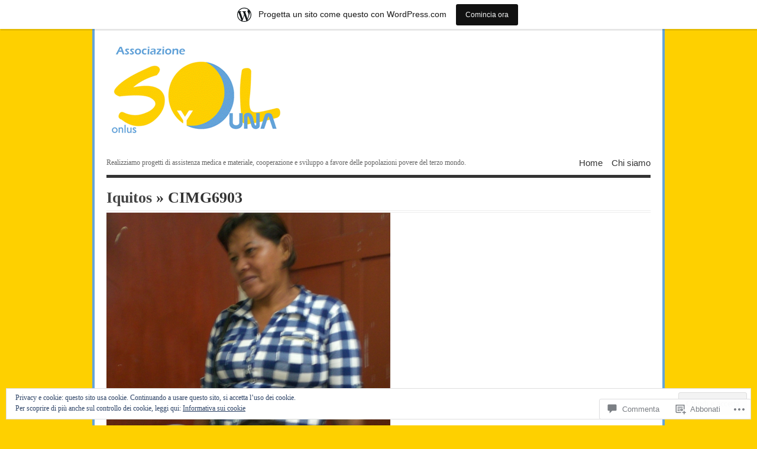

--- FILE ---
content_type: text/html; charset=UTF-8
request_url: https://solylunaonlus.wordpress.com/2019/05/21/iquitos/cimg6903/
body_size: 40299
content:
<!DOCTYPE html PUBLIC "-//W3C//DTD XHTML 1.0 Transitional//EN" "http://www.w3.org/TR/xhtml1/DTD/xhtml1-transitional.dtd">
<html xmlns="http://www.w3.org/1999/xhtml" lang="it-IT">
<head profile="http://gmpg.org/xfn/11">
<meta http-equiv="Content-Type" content="text/html; charset=UTF-8" />
<title>CIMG6903 | Sol y Luna onlus</title>
<!--[if lt IE 8]><link rel="stylesheet" type="text/css" media="screen" href="https://s0.wp.com/wp-content/themes/pub/vigilance/stylesheets/ie.css?m=1280263635i" /><![endif]-->
<!--[if lte IE 6]><link rel="stylesheet" type="text/css" media="screen" href="https://s0.wp.com/wp-content/themes/pub/vigilance/stylesheets/ie6.css?m=1275938991i" /><![endif]-->
<link rel="pingback" href="https://solylunaonlus.wordpress.com/xmlrpc.php" />
<meta name='robots' content='max-image-preview:large' />
<link rel='dns-prefetch' href='//s0.wp.com' />
<link rel='dns-prefetch' href='//widgets.wp.com' />
<link rel='dns-prefetch' href='//af.pubmine.com' />
<link rel="alternate" type="application/rss+xml" title="Sol y Luna onlus &raquo; Feed" href="https://solylunaonlus.wordpress.com/feed/" />
<link rel="alternate" type="application/rss+xml" title="Sol y Luna onlus &raquo; Feed dei commenti" href="https://solylunaonlus.wordpress.com/comments/feed/" />
<link rel="alternate" type="application/rss+xml" title="Sol y Luna onlus &raquo; CIMG6903 Feed dei commenti" href="https://solylunaonlus.wordpress.com/2019/05/21/iquitos/cimg6903/feed/" />
	<script type="text/javascript">
		/* <![CDATA[ */
		function addLoadEvent(func) {
			var oldonload = window.onload;
			if (typeof window.onload != 'function') {
				window.onload = func;
			} else {
				window.onload = function () {
					oldonload();
					func();
				}
			}
		}
		/* ]]> */
	</script>
	<link crossorigin='anonymous' rel='stylesheet' id='all-css-0-1' href='/_static/??-eJxljU0OwiAQRi8kjo0G48J4Foojjh0GUoaS3l7iwtS4/X7eg5aNT6IoCrGazDWQFGh0D6gFsPY2TYSGXQPFmNkpFii6Mu59KTvYAEZO4YuIbp5QSYIZ3Qx9+pv8nTd2kgcJ6Qr6xNhtuY6wUCB24j/WW7wOZzvY0+Fij683pJlIwA==&cssminify=yes' type='text/css' media='all' />
<style id='wp-emoji-styles-inline-css'>

	img.wp-smiley, img.emoji {
		display: inline !important;
		border: none !important;
		box-shadow: none !important;
		height: 1em !important;
		width: 1em !important;
		margin: 0 0.07em !important;
		vertical-align: -0.1em !important;
		background: none !important;
		padding: 0 !important;
	}
/*# sourceURL=wp-emoji-styles-inline-css */
</style>
<link crossorigin='anonymous' rel='stylesheet' id='all-css-2-1' href='/wp-content/plugins/gutenberg-core/v22.4.0/build/styles/block-library/style.min.css?m=1768935615i&cssminify=yes' type='text/css' media='all' />
<style id='wp-block-library-inline-css'>
.has-text-align-justify {
	text-align:justify;
}
.has-text-align-justify{text-align:justify;}

/*# sourceURL=wp-block-library-inline-css */
</style><style id='global-styles-inline-css'>
:root{--wp--preset--aspect-ratio--square: 1;--wp--preset--aspect-ratio--4-3: 4/3;--wp--preset--aspect-ratio--3-4: 3/4;--wp--preset--aspect-ratio--3-2: 3/2;--wp--preset--aspect-ratio--2-3: 2/3;--wp--preset--aspect-ratio--16-9: 16/9;--wp--preset--aspect-ratio--9-16: 9/16;--wp--preset--color--black: #000000;--wp--preset--color--cyan-bluish-gray: #abb8c3;--wp--preset--color--white: #ffffff;--wp--preset--color--pale-pink: #f78da7;--wp--preset--color--vivid-red: #cf2e2e;--wp--preset--color--luminous-vivid-orange: #ff6900;--wp--preset--color--luminous-vivid-amber: #fcb900;--wp--preset--color--light-green-cyan: #7bdcb5;--wp--preset--color--vivid-green-cyan: #00d084;--wp--preset--color--pale-cyan-blue: #8ed1fc;--wp--preset--color--vivid-cyan-blue: #0693e3;--wp--preset--color--vivid-purple: #9b51e0;--wp--preset--gradient--vivid-cyan-blue-to-vivid-purple: linear-gradient(135deg,rgb(6,147,227) 0%,rgb(155,81,224) 100%);--wp--preset--gradient--light-green-cyan-to-vivid-green-cyan: linear-gradient(135deg,rgb(122,220,180) 0%,rgb(0,208,130) 100%);--wp--preset--gradient--luminous-vivid-amber-to-luminous-vivid-orange: linear-gradient(135deg,rgb(252,185,0) 0%,rgb(255,105,0) 100%);--wp--preset--gradient--luminous-vivid-orange-to-vivid-red: linear-gradient(135deg,rgb(255,105,0) 0%,rgb(207,46,46) 100%);--wp--preset--gradient--very-light-gray-to-cyan-bluish-gray: linear-gradient(135deg,rgb(238,238,238) 0%,rgb(169,184,195) 100%);--wp--preset--gradient--cool-to-warm-spectrum: linear-gradient(135deg,rgb(74,234,220) 0%,rgb(151,120,209) 20%,rgb(207,42,186) 40%,rgb(238,44,130) 60%,rgb(251,105,98) 80%,rgb(254,248,76) 100%);--wp--preset--gradient--blush-light-purple: linear-gradient(135deg,rgb(255,206,236) 0%,rgb(152,150,240) 100%);--wp--preset--gradient--blush-bordeaux: linear-gradient(135deg,rgb(254,205,165) 0%,rgb(254,45,45) 50%,rgb(107,0,62) 100%);--wp--preset--gradient--luminous-dusk: linear-gradient(135deg,rgb(255,203,112) 0%,rgb(199,81,192) 50%,rgb(65,88,208) 100%);--wp--preset--gradient--pale-ocean: linear-gradient(135deg,rgb(255,245,203) 0%,rgb(182,227,212) 50%,rgb(51,167,181) 100%);--wp--preset--gradient--electric-grass: linear-gradient(135deg,rgb(202,248,128) 0%,rgb(113,206,126) 100%);--wp--preset--gradient--midnight: linear-gradient(135deg,rgb(2,3,129) 0%,rgb(40,116,252) 100%);--wp--preset--font-size--small: 13px;--wp--preset--font-size--medium: 20px;--wp--preset--font-size--large: 36px;--wp--preset--font-size--x-large: 42px;--wp--preset--font-family--albert-sans: 'Albert Sans', sans-serif;--wp--preset--font-family--alegreya: Alegreya, serif;--wp--preset--font-family--arvo: Arvo, serif;--wp--preset--font-family--bodoni-moda: 'Bodoni Moda', serif;--wp--preset--font-family--bricolage-grotesque: 'Bricolage Grotesque', sans-serif;--wp--preset--font-family--cabin: Cabin, sans-serif;--wp--preset--font-family--chivo: Chivo, sans-serif;--wp--preset--font-family--commissioner: Commissioner, sans-serif;--wp--preset--font-family--cormorant: Cormorant, serif;--wp--preset--font-family--courier-prime: 'Courier Prime', monospace;--wp--preset--font-family--crimson-pro: 'Crimson Pro', serif;--wp--preset--font-family--dm-mono: 'DM Mono', monospace;--wp--preset--font-family--dm-sans: 'DM Sans', sans-serif;--wp--preset--font-family--dm-serif-display: 'DM Serif Display', serif;--wp--preset--font-family--domine: Domine, serif;--wp--preset--font-family--eb-garamond: 'EB Garamond', serif;--wp--preset--font-family--epilogue: Epilogue, sans-serif;--wp--preset--font-family--fahkwang: Fahkwang, sans-serif;--wp--preset--font-family--figtree: Figtree, sans-serif;--wp--preset--font-family--fira-sans: 'Fira Sans', sans-serif;--wp--preset--font-family--fjalla-one: 'Fjalla One', sans-serif;--wp--preset--font-family--fraunces: Fraunces, serif;--wp--preset--font-family--gabarito: Gabarito, system-ui;--wp--preset--font-family--ibm-plex-mono: 'IBM Plex Mono', monospace;--wp--preset--font-family--ibm-plex-sans: 'IBM Plex Sans', sans-serif;--wp--preset--font-family--ibarra-real-nova: 'Ibarra Real Nova', serif;--wp--preset--font-family--instrument-serif: 'Instrument Serif', serif;--wp--preset--font-family--inter: Inter, sans-serif;--wp--preset--font-family--josefin-sans: 'Josefin Sans', sans-serif;--wp--preset--font-family--jost: Jost, sans-serif;--wp--preset--font-family--libre-baskerville: 'Libre Baskerville', serif;--wp--preset--font-family--libre-franklin: 'Libre Franklin', sans-serif;--wp--preset--font-family--literata: Literata, serif;--wp--preset--font-family--lora: Lora, serif;--wp--preset--font-family--merriweather: Merriweather, serif;--wp--preset--font-family--montserrat: Montserrat, sans-serif;--wp--preset--font-family--newsreader: Newsreader, serif;--wp--preset--font-family--noto-sans-mono: 'Noto Sans Mono', sans-serif;--wp--preset--font-family--nunito: Nunito, sans-serif;--wp--preset--font-family--open-sans: 'Open Sans', sans-serif;--wp--preset--font-family--overpass: Overpass, sans-serif;--wp--preset--font-family--pt-serif: 'PT Serif', serif;--wp--preset--font-family--petrona: Petrona, serif;--wp--preset--font-family--piazzolla: Piazzolla, serif;--wp--preset--font-family--playfair-display: 'Playfair Display', serif;--wp--preset--font-family--plus-jakarta-sans: 'Plus Jakarta Sans', sans-serif;--wp--preset--font-family--poppins: Poppins, sans-serif;--wp--preset--font-family--raleway: Raleway, sans-serif;--wp--preset--font-family--roboto: Roboto, sans-serif;--wp--preset--font-family--roboto-slab: 'Roboto Slab', serif;--wp--preset--font-family--rubik: Rubik, sans-serif;--wp--preset--font-family--rufina: Rufina, serif;--wp--preset--font-family--sora: Sora, sans-serif;--wp--preset--font-family--source-sans-3: 'Source Sans 3', sans-serif;--wp--preset--font-family--source-serif-4: 'Source Serif 4', serif;--wp--preset--font-family--space-mono: 'Space Mono', monospace;--wp--preset--font-family--syne: Syne, sans-serif;--wp--preset--font-family--texturina: Texturina, serif;--wp--preset--font-family--urbanist: Urbanist, sans-serif;--wp--preset--font-family--work-sans: 'Work Sans', sans-serif;--wp--preset--spacing--20: 0.44rem;--wp--preset--spacing--30: 0.67rem;--wp--preset--spacing--40: 1rem;--wp--preset--spacing--50: 1.5rem;--wp--preset--spacing--60: 2.25rem;--wp--preset--spacing--70: 3.38rem;--wp--preset--spacing--80: 5.06rem;--wp--preset--shadow--natural: 6px 6px 9px rgba(0, 0, 0, 0.2);--wp--preset--shadow--deep: 12px 12px 50px rgba(0, 0, 0, 0.4);--wp--preset--shadow--sharp: 6px 6px 0px rgba(0, 0, 0, 0.2);--wp--preset--shadow--outlined: 6px 6px 0px -3px rgb(255, 255, 255), 6px 6px rgb(0, 0, 0);--wp--preset--shadow--crisp: 6px 6px 0px rgb(0, 0, 0);}:where(body) { margin: 0; }:where(.is-layout-flex){gap: 0.5em;}:where(.is-layout-grid){gap: 0.5em;}body .is-layout-flex{display: flex;}.is-layout-flex{flex-wrap: wrap;align-items: center;}.is-layout-flex > :is(*, div){margin: 0;}body .is-layout-grid{display: grid;}.is-layout-grid > :is(*, div){margin: 0;}body{padding-top: 0px;padding-right: 0px;padding-bottom: 0px;padding-left: 0px;}:root :where(.wp-element-button, .wp-block-button__link){background-color: #32373c;border-width: 0;color: #fff;font-family: inherit;font-size: inherit;font-style: inherit;font-weight: inherit;letter-spacing: inherit;line-height: inherit;padding-top: calc(0.667em + 2px);padding-right: calc(1.333em + 2px);padding-bottom: calc(0.667em + 2px);padding-left: calc(1.333em + 2px);text-decoration: none;text-transform: inherit;}.has-black-color{color: var(--wp--preset--color--black) !important;}.has-cyan-bluish-gray-color{color: var(--wp--preset--color--cyan-bluish-gray) !important;}.has-white-color{color: var(--wp--preset--color--white) !important;}.has-pale-pink-color{color: var(--wp--preset--color--pale-pink) !important;}.has-vivid-red-color{color: var(--wp--preset--color--vivid-red) !important;}.has-luminous-vivid-orange-color{color: var(--wp--preset--color--luminous-vivid-orange) !important;}.has-luminous-vivid-amber-color{color: var(--wp--preset--color--luminous-vivid-amber) !important;}.has-light-green-cyan-color{color: var(--wp--preset--color--light-green-cyan) !important;}.has-vivid-green-cyan-color{color: var(--wp--preset--color--vivid-green-cyan) !important;}.has-pale-cyan-blue-color{color: var(--wp--preset--color--pale-cyan-blue) !important;}.has-vivid-cyan-blue-color{color: var(--wp--preset--color--vivid-cyan-blue) !important;}.has-vivid-purple-color{color: var(--wp--preset--color--vivid-purple) !important;}.has-black-background-color{background-color: var(--wp--preset--color--black) !important;}.has-cyan-bluish-gray-background-color{background-color: var(--wp--preset--color--cyan-bluish-gray) !important;}.has-white-background-color{background-color: var(--wp--preset--color--white) !important;}.has-pale-pink-background-color{background-color: var(--wp--preset--color--pale-pink) !important;}.has-vivid-red-background-color{background-color: var(--wp--preset--color--vivid-red) !important;}.has-luminous-vivid-orange-background-color{background-color: var(--wp--preset--color--luminous-vivid-orange) !important;}.has-luminous-vivid-amber-background-color{background-color: var(--wp--preset--color--luminous-vivid-amber) !important;}.has-light-green-cyan-background-color{background-color: var(--wp--preset--color--light-green-cyan) !important;}.has-vivid-green-cyan-background-color{background-color: var(--wp--preset--color--vivid-green-cyan) !important;}.has-pale-cyan-blue-background-color{background-color: var(--wp--preset--color--pale-cyan-blue) !important;}.has-vivid-cyan-blue-background-color{background-color: var(--wp--preset--color--vivid-cyan-blue) !important;}.has-vivid-purple-background-color{background-color: var(--wp--preset--color--vivid-purple) !important;}.has-black-border-color{border-color: var(--wp--preset--color--black) !important;}.has-cyan-bluish-gray-border-color{border-color: var(--wp--preset--color--cyan-bluish-gray) !important;}.has-white-border-color{border-color: var(--wp--preset--color--white) !important;}.has-pale-pink-border-color{border-color: var(--wp--preset--color--pale-pink) !important;}.has-vivid-red-border-color{border-color: var(--wp--preset--color--vivid-red) !important;}.has-luminous-vivid-orange-border-color{border-color: var(--wp--preset--color--luminous-vivid-orange) !important;}.has-luminous-vivid-amber-border-color{border-color: var(--wp--preset--color--luminous-vivid-amber) !important;}.has-light-green-cyan-border-color{border-color: var(--wp--preset--color--light-green-cyan) !important;}.has-vivid-green-cyan-border-color{border-color: var(--wp--preset--color--vivid-green-cyan) !important;}.has-pale-cyan-blue-border-color{border-color: var(--wp--preset--color--pale-cyan-blue) !important;}.has-vivid-cyan-blue-border-color{border-color: var(--wp--preset--color--vivid-cyan-blue) !important;}.has-vivid-purple-border-color{border-color: var(--wp--preset--color--vivid-purple) !important;}.has-vivid-cyan-blue-to-vivid-purple-gradient-background{background: var(--wp--preset--gradient--vivid-cyan-blue-to-vivid-purple) !important;}.has-light-green-cyan-to-vivid-green-cyan-gradient-background{background: var(--wp--preset--gradient--light-green-cyan-to-vivid-green-cyan) !important;}.has-luminous-vivid-amber-to-luminous-vivid-orange-gradient-background{background: var(--wp--preset--gradient--luminous-vivid-amber-to-luminous-vivid-orange) !important;}.has-luminous-vivid-orange-to-vivid-red-gradient-background{background: var(--wp--preset--gradient--luminous-vivid-orange-to-vivid-red) !important;}.has-very-light-gray-to-cyan-bluish-gray-gradient-background{background: var(--wp--preset--gradient--very-light-gray-to-cyan-bluish-gray) !important;}.has-cool-to-warm-spectrum-gradient-background{background: var(--wp--preset--gradient--cool-to-warm-spectrum) !important;}.has-blush-light-purple-gradient-background{background: var(--wp--preset--gradient--blush-light-purple) !important;}.has-blush-bordeaux-gradient-background{background: var(--wp--preset--gradient--blush-bordeaux) !important;}.has-luminous-dusk-gradient-background{background: var(--wp--preset--gradient--luminous-dusk) !important;}.has-pale-ocean-gradient-background{background: var(--wp--preset--gradient--pale-ocean) !important;}.has-electric-grass-gradient-background{background: var(--wp--preset--gradient--electric-grass) !important;}.has-midnight-gradient-background{background: var(--wp--preset--gradient--midnight) !important;}.has-small-font-size{font-size: var(--wp--preset--font-size--small) !important;}.has-medium-font-size{font-size: var(--wp--preset--font-size--medium) !important;}.has-large-font-size{font-size: var(--wp--preset--font-size--large) !important;}.has-x-large-font-size{font-size: var(--wp--preset--font-size--x-large) !important;}.has-albert-sans-font-family{font-family: var(--wp--preset--font-family--albert-sans) !important;}.has-alegreya-font-family{font-family: var(--wp--preset--font-family--alegreya) !important;}.has-arvo-font-family{font-family: var(--wp--preset--font-family--arvo) !important;}.has-bodoni-moda-font-family{font-family: var(--wp--preset--font-family--bodoni-moda) !important;}.has-bricolage-grotesque-font-family{font-family: var(--wp--preset--font-family--bricolage-grotesque) !important;}.has-cabin-font-family{font-family: var(--wp--preset--font-family--cabin) !important;}.has-chivo-font-family{font-family: var(--wp--preset--font-family--chivo) !important;}.has-commissioner-font-family{font-family: var(--wp--preset--font-family--commissioner) !important;}.has-cormorant-font-family{font-family: var(--wp--preset--font-family--cormorant) !important;}.has-courier-prime-font-family{font-family: var(--wp--preset--font-family--courier-prime) !important;}.has-crimson-pro-font-family{font-family: var(--wp--preset--font-family--crimson-pro) !important;}.has-dm-mono-font-family{font-family: var(--wp--preset--font-family--dm-mono) !important;}.has-dm-sans-font-family{font-family: var(--wp--preset--font-family--dm-sans) !important;}.has-dm-serif-display-font-family{font-family: var(--wp--preset--font-family--dm-serif-display) !important;}.has-domine-font-family{font-family: var(--wp--preset--font-family--domine) !important;}.has-eb-garamond-font-family{font-family: var(--wp--preset--font-family--eb-garamond) !important;}.has-epilogue-font-family{font-family: var(--wp--preset--font-family--epilogue) !important;}.has-fahkwang-font-family{font-family: var(--wp--preset--font-family--fahkwang) !important;}.has-figtree-font-family{font-family: var(--wp--preset--font-family--figtree) !important;}.has-fira-sans-font-family{font-family: var(--wp--preset--font-family--fira-sans) !important;}.has-fjalla-one-font-family{font-family: var(--wp--preset--font-family--fjalla-one) !important;}.has-fraunces-font-family{font-family: var(--wp--preset--font-family--fraunces) !important;}.has-gabarito-font-family{font-family: var(--wp--preset--font-family--gabarito) !important;}.has-ibm-plex-mono-font-family{font-family: var(--wp--preset--font-family--ibm-plex-mono) !important;}.has-ibm-plex-sans-font-family{font-family: var(--wp--preset--font-family--ibm-plex-sans) !important;}.has-ibarra-real-nova-font-family{font-family: var(--wp--preset--font-family--ibarra-real-nova) !important;}.has-instrument-serif-font-family{font-family: var(--wp--preset--font-family--instrument-serif) !important;}.has-inter-font-family{font-family: var(--wp--preset--font-family--inter) !important;}.has-josefin-sans-font-family{font-family: var(--wp--preset--font-family--josefin-sans) !important;}.has-jost-font-family{font-family: var(--wp--preset--font-family--jost) !important;}.has-libre-baskerville-font-family{font-family: var(--wp--preset--font-family--libre-baskerville) !important;}.has-libre-franklin-font-family{font-family: var(--wp--preset--font-family--libre-franklin) !important;}.has-literata-font-family{font-family: var(--wp--preset--font-family--literata) !important;}.has-lora-font-family{font-family: var(--wp--preset--font-family--lora) !important;}.has-merriweather-font-family{font-family: var(--wp--preset--font-family--merriweather) !important;}.has-montserrat-font-family{font-family: var(--wp--preset--font-family--montserrat) !important;}.has-newsreader-font-family{font-family: var(--wp--preset--font-family--newsreader) !important;}.has-noto-sans-mono-font-family{font-family: var(--wp--preset--font-family--noto-sans-mono) !important;}.has-nunito-font-family{font-family: var(--wp--preset--font-family--nunito) !important;}.has-open-sans-font-family{font-family: var(--wp--preset--font-family--open-sans) !important;}.has-overpass-font-family{font-family: var(--wp--preset--font-family--overpass) !important;}.has-pt-serif-font-family{font-family: var(--wp--preset--font-family--pt-serif) !important;}.has-petrona-font-family{font-family: var(--wp--preset--font-family--petrona) !important;}.has-piazzolla-font-family{font-family: var(--wp--preset--font-family--piazzolla) !important;}.has-playfair-display-font-family{font-family: var(--wp--preset--font-family--playfair-display) !important;}.has-plus-jakarta-sans-font-family{font-family: var(--wp--preset--font-family--plus-jakarta-sans) !important;}.has-poppins-font-family{font-family: var(--wp--preset--font-family--poppins) !important;}.has-raleway-font-family{font-family: var(--wp--preset--font-family--raleway) !important;}.has-roboto-font-family{font-family: var(--wp--preset--font-family--roboto) !important;}.has-roboto-slab-font-family{font-family: var(--wp--preset--font-family--roboto-slab) !important;}.has-rubik-font-family{font-family: var(--wp--preset--font-family--rubik) !important;}.has-rufina-font-family{font-family: var(--wp--preset--font-family--rufina) !important;}.has-sora-font-family{font-family: var(--wp--preset--font-family--sora) !important;}.has-source-sans-3-font-family{font-family: var(--wp--preset--font-family--source-sans-3) !important;}.has-source-serif-4-font-family{font-family: var(--wp--preset--font-family--source-serif-4) !important;}.has-space-mono-font-family{font-family: var(--wp--preset--font-family--space-mono) !important;}.has-syne-font-family{font-family: var(--wp--preset--font-family--syne) !important;}.has-texturina-font-family{font-family: var(--wp--preset--font-family--texturina) !important;}.has-urbanist-font-family{font-family: var(--wp--preset--font-family--urbanist) !important;}.has-work-sans-font-family{font-family: var(--wp--preset--font-family--work-sans) !important;}
/*# sourceURL=global-styles-inline-css */
</style>

<style id='classic-theme-styles-inline-css'>
.wp-block-button__link{background-color:#32373c;border-radius:9999px;box-shadow:none;color:#fff;font-size:1.125em;padding:calc(.667em + 2px) calc(1.333em + 2px);text-decoration:none}.wp-block-file__button{background:#32373c;color:#fff}.wp-block-accordion-heading{margin:0}.wp-block-accordion-heading__toggle{background-color:inherit!important;color:inherit!important}.wp-block-accordion-heading__toggle:not(:focus-visible){outline:none}.wp-block-accordion-heading__toggle:focus,.wp-block-accordion-heading__toggle:hover{background-color:inherit!important;border:none;box-shadow:none;color:inherit;padding:var(--wp--preset--spacing--20,1em) 0;text-decoration:none}.wp-block-accordion-heading__toggle:focus-visible{outline:auto;outline-offset:0}
/*# sourceURL=/wp-content/plugins/gutenberg-core/v22.4.0/build/styles/block-library/classic.min.css */
</style>
<link crossorigin='anonymous' rel='stylesheet' id='all-css-4-1' href='/_static/??-eJx9j9sOwjAIhl/[base64]&cssminify=yes' type='text/css' media='all' />
<link rel='stylesheet' id='verbum-gutenberg-css-css' href='https://widgets.wp.com/verbum-block-editor/block-editor.css?ver=1738686361' media='all' />
<link crossorigin='anonymous' rel='stylesheet' id='all-css-6-1' href='/_static/??-eJx9i0kOwjAMAD9EsKpWLAfEW9LIGCPHjmoHxO8pt3LhNiPNwKulYhqoAXHHig6tz/BkYslaEDzegvvivoNNWntq0onVYcFZjFYkWKuN/psILYmVHGz6I+kmmZfveq2X4TgNh/M4TqfHBwX8PfY=&cssminify=yes' type='text/css' media='all' />
<link crossorigin='anonymous' rel='stylesheet' id='print-css-7-1' href='/wp-content/mu-plugins/global-print/global-print.css?m=1465851035i&cssminify=yes' type='text/css' media='print' />
<style id='jetpack-global-styles-frontend-style-inline-css'>
:root { --font-headings: unset; --font-base: unset; --font-headings-default: -apple-system,BlinkMacSystemFont,"Segoe UI",Roboto,Oxygen-Sans,Ubuntu,Cantarell,"Helvetica Neue",sans-serif; --font-base-default: -apple-system,BlinkMacSystemFont,"Segoe UI",Roboto,Oxygen-Sans,Ubuntu,Cantarell,"Helvetica Neue",sans-serif;}
/*# sourceURL=jetpack-global-styles-frontend-style-inline-css */
</style>
<link crossorigin='anonymous' rel='stylesheet' id='all-css-10-1' href='/wp-content/themes/h4/global.css?m=1420737423i&cssminify=yes' type='text/css' media='all' />
<script type="text/javascript" id="wpcom-actionbar-placeholder-js-extra">
/* <![CDATA[ */
var actionbardata = {"siteID":"20297798","postID":"3429","siteURL":"https://solylunaonlus.wordpress.com","xhrURL":"https://solylunaonlus.wordpress.com/wp-admin/admin-ajax.php","nonce":"517de47012","isLoggedIn":"","statusMessage":"","subsEmailDefault":"instantly","proxyScriptUrl":"https://s0.wp.com/wp-content/js/wpcom-proxy-request.js?m=1513050504i&amp;ver=20211021","shortlink":"https://wp.me/a1nanQ-Tj","i18n":{"followedText":"I nuovi articoli del sito saranno visibili sul tuo \u003Ca href=\"https://wordpress.com/reader\"\u003EReader\u003C/a\u003E","foldBar":"Riduci la barra","unfoldBar":"Espandi la barra","shortLinkCopied":"Shortlink copiato negli appunti."}};
//# sourceURL=wpcom-actionbar-placeholder-js-extra
/* ]]> */
</script>
<script type="text/javascript" id="jetpack-mu-wpcom-settings-js-before">
/* <![CDATA[ */
var JETPACK_MU_WPCOM_SETTINGS = {"assetsUrl":"https://s0.wp.com/wp-content/mu-plugins/jetpack-mu-wpcom-plugin/moon/jetpack_vendor/automattic/jetpack-mu-wpcom/src/build/"};
//# sourceURL=jetpack-mu-wpcom-settings-js-before
/* ]]> */
</script>
<script crossorigin='anonymous' type='text/javascript'  src='/_static/??/wp-content/js/rlt-proxy.js,/wp-content/blog-plugins/wordads-classes/js/cmp/v2/cmp-non-gdpr.js?m=1720530689j'></script>
<script type="text/javascript" id="rlt-proxy-js-after">
/* <![CDATA[ */
	rltInitialize( {"token":null,"iframeOrigins":["https:\/\/widgets.wp.com"]} );
//# sourceURL=rlt-proxy-js-after
/* ]]> */
</script>
<link rel="EditURI" type="application/rsd+xml" title="RSD" href="https://solylunaonlus.wordpress.com/xmlrpc.php?rsd" />
<meta name="generator" content="WordPress.com" />
<link rel="canonical" href="https://solylunaonlus.wordpress.com/2019/05/21/iquitos/cimg6903/" />
<link rel='shortlink' href='https://wp.me/a1nanQ-Tj' />
<link rel="alternate" type="application/json+oembed" href="https://public-api.wordpress.com/oembed/?format=json&amp;url=https%3A%2F%2Fsolylunaonlus.wordpress.com%2F2019%2F05%2F21%2Fiquitos%2Fcimg6903%2F&amp;for=wpcom-auto-discovery" /><link rel="alternate" type="application/xml+oembed" href="https://public-api.wordpress.com/oembed/?format=xml&amp;url=https%3A%2F%2Fsolylunaonlus.wordpress.com%2F2019%2F05%2F21%2Fiquitos%2Fcimg6903%2F&amp;for=wpcom-auto-discovery" />
<!-- Jetpack Open Graph Tags -->
<meta property="og:type" content="article" />
<meta property="og:title" content="CIMG6903" />
<meta property="og:url" content="https://solylunaonlus.wordpress.com/2019/05/21/iquitos/cimg6903/" />
<meta property="og:description" content="Visita l&#039;articolo per saperne di più." />
<meta property="article:published_time" content="2019-05-21T04:14:54+00:00" />
<meta property="article:modified_time" content="2019-05-21T04:14:54+00:00" />
<meta property="og:site_name" content="Sol y Luna onlus" />
<meta property="og:image" content="https://solylunaonlus.wordpress.com/wp-content/uploads/2019/05/cimg6903.jpg" />
<meta property="og:image:alt" content="" />
<meta property="og:locale" content="it_IT" />
<meta property="fb:app_id" content="249643311490" />
<meta property="article:publisher" content="https://www.facebook.com/WordPresscom" />
<meta name="twitter:text:title" content="CIMG6903" />
<meta name="twitter:image" content="https://solylunaonlus.wordpress.com/wp-content/uploads/2019/05/cimg6903.jpg?w=640" />
<meta name="twitter:card" content="summary_large_image" />
<meta name="twitter:description" content="Visita l&#039;articolo per saperne di più." />

<!-- End Jetpack Open Graph Tags -->
<link rel="shortcut icon" type="image/x-icon" href="https://secure.gravatar.com/blavatar/50d7d1a252022698793ab7aa9a4cb1629d7076186e77a5764211657ff0b8a720?s=32" sizes="16x16" />
<link rel="icon" type="image/x-icon" href="https://secure.gravatar.com/blavatar/50d7d1a252022698793ab7aa9a4cb1629d7076186e77a5764211657ff0b8a720?s=32" sizes="16x16" />
<link rel="apple-touch-icon" href="https://secure.gravatar.com/blavatar/50d7d1a252022698793ab7aa9a4cb1629d7076186e77a5764211657ff0b8a720?s=114" />
<link rel='openid.server' href='https://solylunaonlus.wordpress.com/?openidserver=1' />
<link rel='openid.delegate' href='https://solylunaonlus.wordpress.com/' />
<link rel="search" type="application/opensearchdescription+xml" href="https://solylunaonlus.wordpress.com/osd.xml" title="Sol y Luna onlus" />
<link rel="search" type="application/opensearchdescription+xml" href="https://s1.wp.com/opensearch.xml" title="WordPress.com" />
		<style id="wpcom-hotfix-masterbar-style">
			@media screen and (min-width: 783px) {
				#wpadminbar .quicklinks li#wp-admin-bar-my-account.with-avatar > a img {
					margin-top: 5px;
				}
			}
		</style>
				<style type="text/css" media="screen">
			body { background-color: #fed000; }
			#wrapper{
				padding: 0 20px 10px 20px;
				border-left: 4px solid #65a4da;
				border-right: 4px solid #65a4da;
			}
			.sticky .entry {
				background-color: ##65a4da;
				padding: 10px;
			}
			.alert-box, .highlight-box { border: 1px solid #65a4da; }
			#content a:link, #content a:visited { color: #772124; }
			#sidebar a:link, #sidebar a:visited { color: #772124; }
			#title a:hover { color: #772124; }
			#nav ul li a:hover, #nav ul li:hover > a, #nav ul li.current_page_item > a, #nav ul li.current_page_parent > a, #nav ul li.current_page_ancestor > a, #nav ul li.current-cat > a, #nav ul li.current-menu-ancestor > a, #nav ul li.current-menu-item > a, #nav ul li.current-menu-parent a {
				color: #772124;
				border-top: 4px solid #772124;
			}
			.post-header h1 a:hover, .post-header h2 a:hover { color: #772124; }
			.comments a:hover { color: #772124; }
			.meta a:hover { color: #772124; }
			.post-footer a:hover { color: #772124; }
			#footer a:hover { color: #772124; }
			#content .entry a:hover { color: #58181b; }
			#wrapper #sidebar a:hover { color: #58181b; }
			#content .post-header h1 a:hover, #content .post-header h2 a:hover { color: #772124; }
			#content .comments a:hover { color: #772124; }
			#content .meta a:hover { color: #772124; }
			#content .reply a:hover { color: #772124; }
			#content .reply a:link, #reply .c-permalink a:visited { color: #aaa; }
			#content .c-permalink a:link, #content .c-permalink a:visited { color: #ccc; }
			#content .post-footer a:link, #content .post-footer a:visited { color: #333; }
			#content .comments a { color: #757575;  }
			#footer a:hover { color: #772124; }
			#footer a:link, #footer a:visited { color: #666; }
		</style>

		
		<style type="text/css" media="screen">
			#wrapper{ background: #fff; }
			#content .post-header h1 a:link, #content .post-header h1 a:visited, #content .post-header h2 a:link, #content .post-header h2 a:visited  { color: #444; }
			#content .meta a:link, #content .meta a:visited { color: #666; }
		</style>

		
	<meta name="description" content="Realizziamo progetti di assistenza medica e materiale, cooperazione e sviluppo a favore delle popolazioni povere del terzo mondo." />
	<style type="text/css">
			#title {
			background: url(https://solylunaonlus.wordpress.com/wp-content/uploads/2011/04/associazione_sol_y_luna_logo_wp.gif) no-repeat;
			height: 180px;
		}
				#title { text-indent: -999em !important; }
		#title a { height: 180px; }
		</style>
<script type="text/javascript">
/* <![CDATA[ */
var wa_client = {}; wa_client.cmd = []; wa_client.config = { 'blog_id': 20297798, 'blog_language': 'it', 'is_wordads': false, 'hosting_type': 0, 'afp_account_id': null, 'afp_host_id': 5038568878849053, 'theme': 'pub/vigilance', '_': { 'title': 'Pubblicità', 'privacy_settings': 'Impostazioni sulla privacy' }, 'formats': [ 'belowpost', 'bottom_sticky', 'sidebar_sticky_right', 'sidebar', 'gutenberg_rectangle', 'gutenberg_leaderboard', 'gutenberg_mobile_leaderboard', 'gutenberg_skyscraper' ] };
/* ]]> */
</script>
		<script type="text/javascript">

			window.doNotSellCallback = function() {

				var linkElements = [
					'a[href="https://wordpress.com/?ref=footer_blog"]',
					'a[href="https://wordpress.com/?ref=footer_website"]',
					'a[href="https://wordpress.com/?ref=vertical_footer"]',
					'a[href^="https://wordpress.com/?ref=footer_segment_"]',
				].join(',');

				var dnsLink = document.createElement( 'a' );
				dnsLink.href = 'https://wordpress.com/it/advertising-program-optout/';
				dnsLink.classList.add( 'do-not-sell-link' );
				dnsLink.rel = 'nofollow';
				dnsLink.style.marginLeft = '0.5em';
				dnsLink.textContent = 'Non vendere o condividere le mie informazioni personali';

				var creditLinks = document.querySelectorAll( linkElements );

				if ( 0 === creditLinks.length ) {
					return false;
				}

				Array.prototype.forEach.call( creditLinks, function( el ) {
					el.insertAdjacentElement( 'afterend', dnsLink );
				});

				return true;
			};

		</script>
		<script type="text/javascript">
	window.google_analytics_uacct = "UA-52447-2";
</script>

<script type="text/javascript">
	var _gaq = _gaq || [];
	_gaq.push(['_setAccount', 'UA-52447-2']);
	_gaq.push(['_gat._anonymizeIp']);
	_gaq.push(['_setDomainName', 'wordpress.com']);
	_gaq.push(['_initData']);
	_gaq.push(['_trackPageview']);

	(function() {
		var ga = document.createElement('script'); ga.type = 'text/javascript'; ga.async = true;
		ga.src = ('https:' == document.location.protocol ? 'https://ssl' : 'http://www') + '.google-analytics.com/ga.js';
		(document.getElementsByTagName('head')[0] || document.getElementsByTagName('body')[0]).appendChild(ga);
	})();
</script>
</head>
<body class="attachment wp-singular attachment-template-default single single-attachment postid-3429 attachmentid-3429 attachment-jpeg wp-theme-pubvigilance customizer-styles-applied vigilance-light jetpack-reblog-enabled has-marketing-bar has-marketing-bar-theme-vigilance">
	<div class="skip-content"><a href="#content">Vai al contenuto</a></div>
	<div id="wrapper">
				<div id="header" class="clear">
			<div id="title"><a href="https://solylunaonlus.wordpress.com"><span>Sol y Luna onlus</span></a></div>			<div id="description">
				<h2>Realizziamo progetti di assistenza medica e materiale, cooperazione e sviluppo a favore delle popolazioni povere del terzo mondo.</h2>
			</div><!--end description-->
			<div id="nav">
					<ul class="menu">
		<li class="page_item "><a href="https://solylunaonlus.wordpress.com">Home</a></li>
				<li class="page_item page-item-2"><a href="https://solylunaonlus.wordpress.com/chi-siamo/">Chi siamo</a></li>
	</ul>
			</div><!--end nav-->
		</div><!--end header-->
		<div id="content" class="pad">
									<div class="post" id="post-3429">
			<div class="post-header">
				<h1><a href="https://solylunaonlus.wordpress.com/2019/05/21/iquitos/" rev="attachment">Iquitos</a> &raquo; CIMG6903</h1>
			</div><!--end post header-->
			<div class="entry clear">
				<p><a href="https://solylunaonlus.wordpress.com/wp-content/uploads/2019/05/cimg6903.jpg"><img width="480" height="640" src="https://solylunaonlus.wordpress.com/wp-content/uploads/2019/05/cimg6903.jpg?w=480" class="attachment-920x920 size-920x920" alt="" decoding="async" srcset="https://solylunaonlus.wordpress.com/wp-content/uploads/2019/05/cimg6903.jpg 480w, https://solylunaonlus.wordpress.com/wp-content/uploads/2019/05/cimg6903.jpg?w=113 113w, https://solylunaonlus.wordpress.com/wp-content/uploads/2019/05/cimg6903.jpg?w=225 225w" sizes="(max-width: 480px) 100vw, 480px" data-attachment-id="3429" data-permalink="https://solylunaonlus.wordpress.com/2019/05/21/iquitos/cimg6903/" data-orig-file="https://solylunaonlus.wordpress.com/wp-content/uploads/2019/05/cimg6903.jpg" data-orig-size="480,640" data-comments-opened="1" data-image-meta="{&quot;aperture&quot;:&quot;3.1&quot;,&quot;credit&quot;:&quot;&quot;,&quot;camera&quot;:&quot;EX-Z60&quot;,&quot;caption&quot;:&quot;&quot;,&quot;created_timestamp&quot;:&quot;1558385246&quot;,&quot;copyright&quot;:&quot;&quot;,&quot;focal_length&quot;:&quot;6.3&quot;,&quot;iso&quot;:&quot;0&quot;,&quot;shutter_speed&quot;:&quot;0.25&quot;,&quot;title&quot;:&quot;&quot;,&quot;orientation&quot;:&quot;1&quot;}" data-image-title="CIMG6903" data-image-description="" data-image-caption="" data-medium-file="https://solylunaonlus.wordpress.com/wp-content/uploads/2019/05/cimg6903.jpg?w=225" data-large-file="https://solylunaonlus.wordpress.com/wp-content/uploads/2019/05/cimg6903.jpg?w=480" /></a></p>
				<p class="caption"></p></p></p>
				<p class="image-description"></p>
		        		        				<div class="navigation">
					<div class="alignleft"><a href='https://solylunaonlus.wordpress.com/2019/05/21/iquitos/cimg6888/'><img width="150" height="113" src="https://solylunaonlus.wordpress.com/wp-content/uploads/2019/05/cimg6888.jpg?w=150" class="attachment-thumbnail size-thumbnail" alt="CIMG6888" decoding="async" srcset="https://solylunaonlus.wordpress.com/wp-content/uploads/2019/05/cimg6888.jpg?w=150 150w, https://solylunaonlus.wordpress.com/wp-content/uploads/2019/05/cimg6888.jpg?w=300 300w" sizes="(max-width: 150px) 100vw, 150px" data-attachment-id="3428" data-permalink="https://solylunaonlus.wordpress.com/2019/05/21/iquitos/cimg6888/" data-orig-file="https://solylunaonlus.wordpress.com/wp-content/uploads/2019/05/cimg6888.jpg" data-orig-size="640,480" data-comments-opened="1" data-image-meta="{&quot;aperture&quot;:&quot;3.1&quot;,&quot;credit&quot;:&quot;&quot;,&quot;camera&quot;:&quot;EX-Z60&quot;,&quot;caption&quot;:&quot;&quot;,&quot;created_timestamp&quot;:&quot;1558384811&quot;,&quot;copyright&quot;:&quot;&quot;,&quot;focal_length&quot;:&quot;6.3&quot;,&quot;iso&quot;:&quot;0&quot;,&quot;shutter_speed&quot;:&quot;0.16666666666667&quot;,&quot;title&quot;:&quot;&quot;,&quot;orientation&quot;:&quot;1&quot;}" data-image-title="CIMG6888" data-image-description="" data-image-caption="" data-medium-file="https://solylunaonlus.wordpress.com/wp-content/uploads/2019/05/cimg6888.jpg?w=300" data-large-file="https://solylunaonlus.wordpress.com/wp-content/uploads/2019/05/cimg6888.jpg?w=640" /></a></div>
					<div class="alignright"><a href='https://solylunaonlus.wordpress.com/2019/05/21/iquitos/cimg6910/'><img width="150" height="113" src="https://solylunaonlus.wordpress.com/wp-content/uploads/2019/05/cimg6910.jpg?w=150" class="attachment-thumbnail size-thumbnail" alt="CIMG6910" decoding="async" srcset="https://solylunaonlus.wordpress.com/wp-content/uploads/2019/05/cimg6910.jpg?w=150 150w, https://solylunaonlus.wordpress.com/wp-content/uploads/2019/05/cimg6910.jpg?w=300 300w" sizes="(max-width: 150px) 100vw, 150px" data-attachment-id="3430" data-permalink="https://solylunaonlus.wordpress.com/2019/05/21/iquitos/cimg6910/" data-orig-file="https://solylunaonlus.wordpress.com/wp-content/uploads/2019/05/cimg6910.jpg" data-orig-size="640,480" data-comments-opened="1" data-image-meta="{&quot;aperture&quot;:&quot;3.1&quot;,&quot;credit&quot;:&quot;&quot;,&quot;camera&quot;:&quot;EX-Z60&quot;,&quot;caption&quot;:&quot;&quot;,&quot;created_timestamp&quot;:&quot;1558395564&quot;,&quot;copyright&quot;:&quot;&quot;,&quot;focal_length&quot;:&quot;6.3&quot;,&quot;iso&quot;:&quot;0&quot;,&quot;shutter_speed&quot;:&quot;0.016666666666667&quot;,&quot;title&quot;:&quot;&quot;,&quot;orientation&quot;:&quot;1&quot;}" data-image-title="CIMG6910" data-image-description="" data-image-caption="" data-medium-file="https://solylunaonlus.wordpress.com/wp-content/uploads/2019/05/cimg6910.jpg?w=300" data-large-file="https://solylunaonlus.wordpress.com/wp-content/uploads/2019/05/cimg6910.jpg?w=640" /></a></div>
				</div>
							</div><!--end entry-->
			<div class="post-footer">&nbsp;</div><!--end post footer-->

		</div><!--end post-->
				<!-- You can start editing here. -->
<div id="comments">
			<!-- If comments are open, but there are no comments. -->
		<div class="comment-number">
			<span>No comments yet</span>
		</div>
	 </div><!--end comments-->

	<div id="respond" class="comment-respond">
		<h3 id="reply-title" class="comment-reply-title">Lascia un commento <small><a rel="nofollow" id="cancel-comment-reply-link" href="/2019/05/21/iquitos/cimg6903/#respond" style="display:none;">Cancella risposta</a></small></h3><form action="https://solylunaonlus.wordpress.com/wp-comments-post.php" method="post" id="commentform" class="comment-form">


<div class="comment-form__verbum transparent"></div><div class="verbum-form-meta"><input type='hidden' name='comment_post_ID' value='3429' id='comment_post_ID' />
<input type='hidden' name='comment_parent' id='comment_parent' value='0' />

			<input type="hidden" name="highlander_comment_nonce" id="highlander_comment_nonce" value="d1eac68881" />
			<input type="hidden" name="verbum_show_subscription_modal" value="" /></div><p style="display: none;"><input type="hidden" id="akismet_comment_nonce" name="akismet_comment_nonce" value="e4d7b334d0" /></p><p style="display: none !important;" class="akismet-fields-container" data-prefix="ak_"><label>&#916;<textarea name="ak_hp_textarea" cols="45" rows="8" maxlength="100"></textarea></label><input type="hidden" id="ak_js_1" name="ak_js" value="65"/><script type="text/javascript">
/* <![CDATA[ */
document.getElementById( "ak_js_1" ).setAttribute( "value", ( new Date() ).getTime() );
/* ]]> */
</script>
</p></form>	</div><!-- #respond -->
				</div><!--end content-->
	<div id="footer">
		<div class="footer-liner">
			<p class="right"><a href="https://wordpress.com/?ref=footer_website" rel="nofollow">Crea un sito o un blog gratuito su WordPress.com.</a></p>
			<p></p>
		</div><!-- .footer-liner -->
	</div><!--end footer-->
</div><!--end wrapper-->
<!--  -->
<script type="speculationrules">
{"prefetch":[{"source":"document","where":{"and":[{"href_matches":"/*"},{"not":{"href_matches":["/wp-*.php","/wp-admin/*","/files/*","/wp-content/*","/wp-content/plugins/*","/wp-content/themes/pub/vigilance/*","/*\\?(.+)"]}},{"not":{"selector_matches":"a[rel~=\"nofollow\"]"}},{"not":{"selector_matches":".no-prefetch, .no-prefetch a"}}]},"eagerness":"conservative"}]}
</script>
<script type="text/javascript" src="//0.gravatar.com/js/hovercards/hovercards.min.js?ver=202604924dcd77a86c6f1d3698ec27fc5da92b28585ddad3ee636c0397cf312193b2a1" id="grofiles-cards-js"></script>
<script type="text/javascript" id="wpgroho-js-extra">
/* <![CDATA[ */
var WPGroHo = {"my_hash":""};
//# sourceURL=wpgroho-js-extra
/* ]]> */
</script>
<script crossorigin='anonymous' type='text/javascript'  src='/wp-content/mu-plugins/gravatar-hovercards/wpgroho.js?m=1610363240i'></script>

	<script>
		// Initialize and attach hovercards to all gravatars
		( function() {
			function init() {
				if ( typeof Gravatar === 'undefined' ) {
					return;
				}

				if ( typeof Gravatar.init !== 'function' ) {
					return;
				}

				Gravatar.profile_cb = function ( hash, id ) {
					WPGroHo.syncProfileData( hash, id );
				};

				Gravatar.my_hash = WPGroHo.my_hash;
				Gravatar.init(
					'body',
					'#wp-admin-bar-my-account',
					{
						i18n: {
							'Edit your profile →': 'Modifica il tuo profilo →',
							'View profile →': 'Visualizza profilo →',
							'Contact': 'Contatti',
							'Send money': 'Invia denaro',
							'Sorry, we are unable to load this Gravatar profile.': 'Impossibile caricare questo profilo Gravatar.',
							'Gravatar not found.': 'Gravatar not found.',
							'Too Many Requests.': 'Troppe richieste.',
							'Internal Server Error.': 'Errore server interno.',
							'Is this you?': 'Sei tu?',
							'Claim your free profile.': 'Claim your free profile.',
							'Email': 'E-mail',
							'Home Phone': 'Numero di casa',
							'Work Phone': 'Telefono aziendale',
							'Cell Phone': 'Cell Phone',
							'Contact Form': 'Modulo di contatto',
							'Calendar': 'Calendario',
						},
					}
				);
			}

			if ( document.readyState !== 'loading' ) {
				init();
			} else {
				document.addEventListener( 'DOMContentLoaded', init );
			}
		} )();
	</script>

		<div style="display:none">
	</div>
		<!-- CCPA [start] -->
		<script type="text/javascript">
			( function () {

				var setupPrivacy = function() {

					// Minimal Mozilla Cookie library
					// https://developer.mozilla.org/en-US/docs/Web/API/Document/cookie/Simple_document.cookie_framework
					var cookieLib = window.cookieLib = {getItem:function(e){return e&&decodeURIComponent(document.cookie.replace(new RegExp("(?:(?:^|.*;)\\s*"+encodeURIComponent(e).replace(/[\-\.\+\*]/g,"\\$&")+"\\s*\\=\\s*([^;]*).*$)|^.*$"),"$1"))||null},setItem:function(e,o,n,t,r,i){if(!e||/^(?:expires|max\-age|path|domain|secure)$/i.test(e))return!1;var c="";if(n)switch(n.constructor){case Number:c=n===1/0?"; expires=Fri, 31 Dec 9999 23:59:59 GMT":"; max-age="+n;break;case String:c="; expires="+n;break;case Date:c="; expires="+n.toUTCString()}return"rootDomain"!==r&&".rootDomain"!==r||(r=(".rootDomain"===r?".":"")+document.location.hostname.split(".").slice(-2).join(".")),document.cookie=encodeURIComponent(e)+"="+encodeURIComponent(o)+c+(r?"; domain="+r:"")+(t?"; path="+t:"")+(i?"; secure":""),!0}};

					// Implement IAB USP API.
					window.__uspapi = function( command, version, callback ) {

						// Validate callback.
						if ( typeof callback !== 'function' ) {
							return;
						}

						// Validate the given command.
						if ( command !== 'getUSPData' || version !== 1 ) {
							callback( null, false );
							return;
						}

						// Check for GPC. If set, override any stored cookie.
						if ( navigator.globalPrivacyControl ) {
							callback( { version: 1, uspString: '1YYN' }, true );
							return;
						}

						// Check for cookie.
						var consent = cookieLib.getItem( 'usprivacy' );

						// Invalid cookie.
						if ( null === consent ) {
							callback( null, false );
							return;
						}

						// Everything checks out. Fire the provided callback with the consent data.
						callback( { version: 1, uspString: consent }, true );
					};

					// Initialization.
					document.addEventListener( 'DOMContentLoaded', function() {

						// Internal functions.
						var setDefaultOptInCookie = function() {
							var value = '1YNN';
							var domain = '.wordpress.com' === location.hostname.slice( -14 ) ? '.rootDomain' : location.hostname;
							cookieLib.setItem( 'usprivacy', value, 365 * 24 * 60 * 60, '/', domain );
						};

						var setDefaultOptOutCookie = function() {
							var value = '1YYN';
							var domain = '.wordpress.com' === location.hostname.slice( -14 ) ? '.rootDomain' : location.hostname;
							cookieLib.setItem( 'usprivacy', value, 24 * 60 * 60, '/', domain );
						};

						var setDefaultNotApplicableCookie = function() {
							var value = '1---';
							var domain = '.wordpress.com' === location.hostname.slice( -14 ) ? '.rootDomain' : location.hostname;
							cookieLib.setItem( 'usprivacy', value, 24 * 60 * 60, '/', domain );
						};

						var setCcpaAppliesCookie = function( applies ) {
							var domain = '.wordpress.com' === location.hostname.slice( -14 ) ? '.rootDomain' : location.hostname;
							cookieLib.setItem( 'ccpa_applies', applies, 24 * 60 * 60, '/', domain );
						}

						var maybeCallDoNotSellCallback = function() {
							if ( 'function' === typeof window.doNotSellCallback ) {
								return window.doNotSellCallback();
							}

							return false;
						}

						// Look for usprivacy cookie first.
						var usprivacyCookie = cookieLib.getItem( 'usprivacy' );

						// Found a usprivacy cookie.
						if ( null !== usprivacyCookie ) {

							// If the cookie indicates that CCPA does not apply, then bail.
							if ( '1---' === usprivacyCookie ) {
								return;
							}

							// CCPA applies, so call our callback to add Do Not Sell link to the page.
							maybeCallDoNotSellCallback();

							// We're all done, no more processing needed.
							return;
						}

						// We don't have a usprivacy cookie, so check to see if we have a CCPA applies cookie.
						var ccpaCookie = cookieLib.getItem( 'ccpa_applies' );

						// No CCPA applies cookie found, so we'll need to geolocate if this visitor is from California.
						// This needs to happen client side because we do not have region geo data in our $SERVER headers,
						// only country data -- therefore we can't vary cache on the region.
						if ( null === ccpaCookie ) {

							var request = new XMLHttpRequest();
							request.open( 'GET', 'https://public-api.wordpress.com/geo/', true );

							request.onreadystatechange = function () {
								if ( 4 === this.readyState ) {
									if ( 200 === this.status ) {

										// Got a geo response. Parse out the region data.
										var data = JSON.parse( this.response );
										var region      = data.region ? data.region.toLowerCase() : '';
										var ccpa_applies = ['california', 'colorado', 'connecticut', 'delaware', 'indiana', 'iowa', 'montana', 'new jersey', 'oregon', 'tennessee', 'texas', 'utah', 'virginia'].indexOf( region ) > -1;
										// Set CCPA applies cookie. This keeps us from having to make a geo request too frequently.
										setCcpaAppliesCookie( ccpa_applies );

										// Check if CCPA applies to set the proper usprivacy cookie.
										if ( ccpa_applies ) {
											if ( maybeCallDoNotSellCallback() ) {
												// Do Not Sell link added, so set default opt-in.
												setDefaultOptInCookie();
											} else {
												// Failed showing Do Not Sell link as required, so default to opt-OUT just to be safe.
												setDefaultOptOutCookie();
											}
										} else {
											// CCPA does not apply.
											setDefaultNotApplicableCookie();
										}
									} else {
										// Could not geo, so let's assume for now that CCPA applies to be safe.
										setCcpaAppliesCookie( true );
										if ( maybeCallDoNotSellCallback() ) {
											// Do Not Sell link added, so set default opt-in.
											setDefaultOptInCookie();
										} else {
											// Failed showing Do Not Sell link as required, so default to opt-OUT just to be safe.
											setDefaultOptOutCookie();
										}
									}
								}
							};

							// Send the geo request.
							request.send();
						} else {
							// We found a CCPA applies cookie.
							if ( ccpaCookie === 'true' ) {
								if ( maybeCallDoNotSellCallback() ) {
									// Do Not Sell link added, so set default opt-in.
									setDefaultOptInCookie();
								} else {
									// Failed showing Do Not Sell link as required, so default to opt-OUT just to be safe.
									setDefaultOptOutCookie();
								}
							} else {
								// CCPA does not apply.
								setDefaultNotApplicableCookie();
							}
						}
					} );
				};

				// Kickoff initialization.
				if ( window.defQueue && defQueue.isLOHP && defQueue.isLOHP === 2020 ) {
					defQueue.items.push( setupPrivacy );
				} else {
					setupPrivacy();
				}

			} )();
		</script>

		<!-- CCPA [end] -->
		<div class="widget widget_eu_cookie_law_widget">
<div
	class="hide-on-button ads-active"
	data-hide-timeout="30"
	data-consent-expiration="180"
	id="eu-cookie-law"
	style="display: none"
>
	<form method="post">
		<input type="submit" value="Chiudi e accetta" class="accept" />

		Privacy e cookie: questo sito usa cookie. Continuando a usare questo sito, si accetta l’uso dei cookie. <br />
Per scoprire di più anche sul controllo dei cookie, leggi qui:
				<a href="https://automattic.com/cookies/" rel="nofollow">
			Informativa sui cookie		</a>
 </form>
</div>
</div>		<div id="actionbar" dir="ltr" style="display: none;"
			class="actnbr-pub-vigilance actnbr-has-follow actnbr-has-actions">
		<ul>
								<li class="actnbr-btn actnbr-hidden">
						<a class="actnbr-action actnbr-actn-comment" href="https://solylunaonlus.wordpress.com/2019/05/21/iquitos/cimg6903/#respond">
							<svg class="gridicon gridicons-comment" height="20" width="20" xmlns="http://www.w3.org/2000/svg" viewBox="0 0 24 24"><g><path d="M12 16l-5 5v-5H5c-1.1 0-2-.9-2-2V5c0-1.1.9-2 2-2h14c1.1 0 2 .9 2 2v9c0 1.1-.9 2-2 2h-7z"/></g></svg>							<span>Commenta						</span>
						</a>
					</li>
									<li class="actnbr-btn actnbr-hidden">
								<a class="actnbr-action actnbr-actn-follow " href="">
			<svg class="gridicon" height="20" width="20" xmlns="http://www.w3.org/2000/svg" viewBox="0 0 20 20"><path clip-rule="evenodd" d="m4 4.5h12v6.5h1.5v-6.5-1.5h-1.5-12-1.5v1.5 10.5c0 1.1046.89543 2 2 2h7v-1.5h-7c-.27614 0-.5-.2239-.5-.5zm10.5 2h-9v1.5h9zm-5 3h-4v1.5h4zm3.5 1.5h-1v1h1zm-1-1.5h-1.5v1.5 1 1.5h1.5 1 1.5v-1.5-1-1.5h-1.5zm-2.5 2.5h-4v1.5h4zm6.5 1.25h1.5v2.25h2.25v1.5h-2.25v2.25h-1.5v-2.25h-2.25v-1.5h2.25z"  fill-rule="evenodd"></path></svg>
			<span>Abbonati</span>
		</a>
		<a class="actnbr-action actnbr-actn-following  no-display" href="">
			<svg class="gridicon" height="20" width="20" xmlns="http://www.w3.org/2000/svg" viewBox="0 0 20 20"><path fill-rule="evenodd" clip-rule="evenodd" d="M16 4.5H4V15C4 15.2761 4.22386 15.5 4.5 15.5H11.5V17H4.5C3.39543 17 2.5 16.1046 2.5 15V4.5V3H4H16H17.5V4.5V12.5H16V4.5ZM5.5 6.5H14.5V8H5.5V6.5ZM5.5 9.5H9.5V11H5.5V9.5ZM12 11H13V12H12V11ZM10.5 9.5H12H13H14.5V11V12V13.5H13H12H10.5V12V11V9.5ZM5.5 12H9.5V13.5H5.5V12Z" fill="#008A20"></path><path class="following-icon-tick" d="M13.5 16L15.5 18L19 14.5" stroke="#008A20" stroke-width="1.5"></path></svg>
			<span>Abbonato</span>
		</a>
							<div class="actnbr-popover tip tip-top-left actnbr-notice" id="follow-bubble">
							<div class="tip-arrow"></div>
							<div class="tip-inner actnbr-follow-bubble">
															<ul>
											<li class="actnbr-sitename">
			<a href="https://solylunaonlus.wordpress.com">
				<img loading='lazy' alt='' src='https://secure.gravatar.com/blavatar/50d7d1a252022698793ab7aa9a4cb1629d7076186e77a5764211657ff0b8a720?s=50&#038;d=https%3A%2F%2Fs0.wp.com%2Fi%2Flogo%2Fwpcom-gray-white.png' srcset='https://secure.gravatar.com/blavatar/50d7d1a252022698793ab7aa9a4cb1629d7076186e77a5764211657ff0b8a720?s=50&#038;d=https%3A%2F%2Fs0.wp.com%2Fi%2Flogo%2Fwpcom-gray-white.png 1x, https://secure.gravatar.com/blavatar/50d7d1a252022698793ab7aa9a4cb1629d7076186e77a5764211657ff0b8a720?s=75&#038;d=https%3A%2F%2Fs0.wp.com%2Fi%2Flogo%2Fwpcom-gray-white.png 1.5x, https://secure.gravatar.com/blavatar/50d7d1a252022698793ab7aa9a4cb1629d7076186e77a5764211657ff0b8a720?s=100&#038;d=https%3A%2F%2Fs0.wp.com%2Fi%2Flogo%2Fwpcom-gray-white.png 2x, https://secure.gravatar.com/blavatar/50d7d1a252022698793ab7aa9a4cb1629d7076186e77a5764211657ff0b8a720?s=150&#038;d=https%3A%2F%2Fs0.wp.com%2Fi%2Flogo%2Fwpcom-gray-white.png 3x, https://secure.gravatar.com/blavatar/50d7d1a252022698793ab7aa9a4cb1629d7076186e77a5764211657ff0b8a720?s=200&#038;d=https%3A%2F%2Fs0.wp.com%2Fi%2Flogo%2Fwpcom-gray-white.png 4x' class='avatar avatar-50' height='50' width='50' />				Sol y Luna onlus			</a>
		</li>
										<div class="actnbr-message no-display"></div>
									<form method="post" action="https://subscribe.wordpress.com" accept-charset="utf-8" style="display: none;">
																				<div>
										<input type="email" name="email" placeholder="Inserisci il tuo indirizzo e-mail" class="actnbr-email-field" aria-label="Inserisci il tuo indirizzo e-mail" />
										</div>
										<input type="hidden" name="action" value="subscribe" />
										<input type="hidden" name="blog_id" value="20297798" />
										<input type="hidden" name="source" value="https://solylunaonlus.wordpress.com/2019/05/21/iquitos/cimg6903/" />
										<input type="hidden" name="sub-type" value="actionbar-follow" />
										<input type="hidden" id="_wpnonce" name="_wpnonce" value="522b0c92ac" />										<div class="actnbr-button-wrap">
											<button type="submit" value="Registrami">
												Registrami											</button>
										</div>
									</form>
									<li class="actnbr-login-nudge">
										<div>
											Hai già un account WordPress.com? <a href="https://wordpress.com/log-in?redirect_to=https%3A%2F%2Fsolylunaonlus.wordpress.com%2F2019%2F05%2F21%2Fiquitos%2Fcimg6903%2F&#038;signup_flow=account">Accedi ora.</a>										</div>
									</li>
								</ul>
															</div>
						</div>
					</li>
							<li class="actnbr-ellipsis actnbr-hidden">
				<svg class="gridicon gridicons-ellipsis" height="24" width="24" xmlns="http://www.w3.org/2000/svg" viewBox="0 0 24 24"><g><path d="M7 12c0 1.104-.896 2-2 2s-2-.896-2-2 .896-2 2-2 2 .896 2 2zm12-2c-1.104 0-2 .896-2 2s.896 2 2 2 2-.896 2-2-.896-2-2-2zm-7 0c-1.104 0-2 .896-2 2s.896 2 2 2 2-.896 2-2-.896-2-2-2z"/></g></svg>				<div class="actnbr-popover tip tip-top-left actnbr-more">
					<div class="tip-arrow"></div>
					<div class="tip-inner">
						<ul>
								<li class="actnbr-sitename">
			<a href="https://solylunaonlus.wordpress.com">
				<img loading='lazy' alt='' src='https://secure.gravatar.com/blavatar/50d7d1a252022698793ab7aa9a4cb1629d7076186e77a5764211657ff0b8a720?s=50&#038;d=https%3A%2F%2Fs0.wp.com%2Fi%2Flogo%2Fwpcom-gray-white.png' srcset='https://secure.gravatar.com/blavatar/50d7d1a252022698793ab7aa9a4cb1629d7076186e77a5764211657ff0b8a720?s=50&#038;d=https%3A%2F%2Fs0.wp.com%2Fi%2Flogo%2Fwpcom-gray-white.png 1x, https://secure.gravatar.com/blavatar/50d7d1a252022698793ab7aa9a4cb1629d7076186e77a5764211657ff0b8a720?s=75&#038;d=https%3A%2F%2Fs0.wp.com%2Fi%2Flogo%2Fwpcom-gray-white.png 1.5x, https://secure.gravatar.com/blavatar/50d7d1a252022698793ab7aa9a4cb1629d7076186e77a5764211657ff0b8a720?s=100&#038;d=https%3A%2F%2Fs0.wp.com%2Fi%2Flogo%2Fwpcom-gray-white.png 2x, https://secure.gravatar.com/blavatar/50d7d1a252022698793ab7aa9a4cb1629d7076186e77a5764211657ff0b8a720?s=150&#038;d=https%3A%2F%2Fs0.wp.com%2Fi%2Flogo%2Fwpcom-gray-white.png 3x, https://secure.gravatar.com/blavatar/50d7d1a252022698793ab7aa9a4cb1629d7076186e77a5764211657ff0b8a720?s=200&#038;d=https%3A%2F%2Fs0.wp.com%2Fi%2Flogo%2Fwpcom-gray-white.png 4x' class='avatar avatar-50' height='50' width='50' />				Sol y Luna onlus			</a>
		</li>
								<li class="actnbr-folded-follow">
										<a class="actnbr-action actnbr-actn-follow " href="">
			<svg class="gridicon" height="20" width="20" xmlns="http://www.w3.org/2000/svg" viewBox="0 0 20 20"><path clip-rule="evenodd" d="m4 4.5h12v6.5h1.5v-6.5-1.5h-1.5-12-1.5v1.5 10.5c0 1.1046.89543 2 2 2h7v-1.5h-7c-.27614 0-.5-.2239-.5-.5zm10.5 2h-9v1.5h9zm-5 3h-4v1.5h4zm3.5 1.5h-1v1h1zm-1-1.5h-1.5v1.5 1 1.5h1.5 1 1.5v-1.5-1-1.5h-1.5zm-2.5 2.5h-4v1.5h4zm6.5 1.25h1.5v2.25h2.25v1.5h-2.25v2.25h-1.5v-2.25h-2.25v-1.5h2.25z"  fill-rule="evenodd"></path></svg>
			<span>Abbonati</span>
		</a>
		<a class="actnbr-action actnbr-actn-following  no-display" href="">
			<svg class="gridicon" height="20" width="20" xmlns="http://www.w3.org/2000/svg" viewBox="0 0 20 20"><path fill-rule="evenodd" clip-rule="evenodd" d="M16 4.5H4V15C4 15.2761 4.22386 15.5 4.5 15.5H11.5V17H4.5C3.39543 17 2.5 16.1046 2.5 15V4.5V3H4H16H17.5V4.5V12.5H16V4.5ZM5.5 6.5H14.5V8H5.5V6.5ZM5.5 9.5H9.5V11H5.5V9.5ZM12 11H13V12H12V11ZM10.5 9.5H12H13H14.5V11V12V13.5H13H12H10.5V12V11V9.5ZM5.5 12H9.5V13.5H5.5V12Z" fill="#008A20"></path><path class="following-icon-tick" d="M13.5 16L15.5 18L19 14.5" stroke="#008A20" stroke-width="1.5"></path></svg>
			<span>Abbonato</span>
		</a>
								</li>
														<li class="actnbr-signup"><a href="https://wordpress.com/start/">Registrati</a></li>
							<li class="actnbr-login"><a href="https://wordpress.com/log-in?redirect_to=https%3A%2F%2Fsolylunaonlus.wordpress.com%2F2019%2F05%2F21%2Fiquitos%2Fcimg6903%2F&#038;signup_flow=account">Accedi</a></li>
																<li class="actnbr-shortlink">
										<a href="https://wp.me/a1nanQ-Tj">
											<span class="actnbr-shortlink__text">Copia shortlink</span>
											<span class="actnbr-shortlink__icon"><svg class="gridicon gridicons-checkmark" height="16" width="16" xmlns="http://www.w3.org/2000/svg" viewBox="0 0 24 24"><g><path d="M9 19.414l-6.707-6.707 1.414-1.414L9 16.586 20.293 5.293l1.414 1.414"/></g></svg></span>
										</a>
									</li>
																<li class="flb-report">
									<a href="https://wordpress.com/abuse/?report_url=https://solylunaonlus.wordpress.com/2019/05/21/iquitos/cimg6903/" target="_blank" rel="noopener noreferrer">
										Segnala questo contenuto									</a>
								</li>
															<li class="actnbr-reader">
									<a href="https://wordpress.com/reader/blogs/20297798/posts/3429">
										Visualizza articolo nel Reader									</a>
								</li>
															<li class="actnbr-subs">
									<a href="https://subscribe.wordpress.com/">Gestisci gli abbonamenti</a>
								</li>
																<li class="actnbr-fold"><a href="">Riduci la barra</a></li>
														</ul>
					</div>
				</div>
			</li>
		</ul>
	</div>
	
<script>
window.addEventListener( "DOMContentLoaded", function( event ) {
	var link = document.createElement( "link" );
	link.href = "/wp-content/mu-plugins/actionbar/actionbar.css?v=20250116";
	link.type = "text/css";
	link.rel = "stylesheet";
	document.head.appendChild( link );

	var script = document.createElement( "script" );
	script.src = "/wp-content/mu-plugins/actionbar/actionbar.js?v=20250204";
	document.body.appendChild( script );
} );
</script>

	
	<script type="text/javascript">
		(function () {
			var wpcom_reblog = {
				source: 'toolbar',

				toggle_reblog_box_flair: function (obj_id, post_id) {

					// Go to site selector. This will redirect to their blog if they only have one.
					const postEndpoint = `https://wordpress.com/post`;

					// Ideally we would use the permalink here, but fortunately this will be replaced with the 
					// post permalink in the editor.
					const originalURL = `${ document.location.href }?page_id=${ post_id }`; 
					
					const url =
						postEndpoint +
						'?url=' +
						encodeURIComponent( originalURL ) +
						'&is_post_share=true' +
						'&v=5';

					const redirect = function () {
						if (
							! window.open( url, '_blank' )
						) {
							location.href = url;
						}
					};

					if ( /Firefox/.test( navigator.userAgent ) ) {
						setTimeout( redirect, 0 );
					} else {
						redirect();
					}
				},
			};

			window.wpcom_reblog = wpcom_reblog;
		})();
	</script>
<script crossorigin='anonymous' type='text/javascript'  src='/_static/??/wp-content/blog-plugins/wordads-classes/js/watl-v2.js,/wp-content/mu-plugins/widgets/eu-cookie-law/templates/eu-cookie-law.js?m=1760446017j'></script>
<script type="text/javascript" crossorigin='anonymous' src="https://s0.wp.com/wp-content/plugins/gutenberg-core/v22.4.0/build/scripts/hooks/index.min.js?m=1768935615i&amp;ver=7496969728ca0f95732d" id="wp-hooks-js"></script>
<script type="text/javascript" crossorigin='anonymous' src="https://s0.wp.com/wp-content/plugins/gutenberg-core/v22.4.0/build/scripts/i18n/index.min.js?m=1768935615i&amp;ver=781d11515ad3d91786ec" id="wp-i18n-js"></script>
<script type="text/javascript" id="wp-i18n-js-after">
/* <![CDATA[ */
wp.i18n.setLocaleData( { 'text direction\u0004ltr': [ 'ltr' ] } );
//# sourceURL=wp-i18n-js-after
/* ]]> */
</script>
<script type="text/javascript" id="verbum-settings-js-before">
/* <![CDATA[ */
window.VerbumComments = {"Log in or provide your name and email to leave a reply.":"Accedi o fornisci il tuo nome o indirizzo e-mail per rispondere.","Log in or provide your name and email to leave a comment.":"Accedi o fornisci il tuo nome o indirizzo e-mail per lasciare un commento.","Receive web and mobile notifications for posts on this site.":"Ricevi notifiche tramite web e dispositivi mobili quando vengono pubblicati articoli su questo sito.","Name":"Nome","Email (address never made public)":"E-mail (l'indirizzo non verr\u00e0 pubblicato)","Website (optional)":"Sito web (facoltativo)","Leave a reply. (log in optional)":"Rispondi (accesso opzionale).","Leave a comment. (log in optional)":"Lascia un commento (accesso opzionale).","Log in to leave a reply.":"Accedi per lasciare una risposta.","Log in to leave a comment.":"Effettua il login per lasciare un commento.","Logged in via %s":"Accesso effettuato tramite %s","Log out":"Esci","Email":"E-mail","(Address never made public)":"(L'indirizzo non verr\u00e0 pubblicato)","Instantly":"Immediata","Daily":"Giornalmente","Reply":"Rispondi","Comment":"Commenta","WordPress":"WordPress","Weekly":"Settimanalmente","Notify me of new posts":"Ricevi una notifica per i nuovi articoli","Email me new posts":"Ricevi i nuovi articoli via e-mail","Email me new comments":"Ricevi i nuovi commenti via e-mail","Cancel":"Annulla","Write a comment...":"Scrivi un Commento...","Write a reply...":"Scrivi una risposta...","Website":"Sito","Optional":"facoltativo","We'll keep you in the loop!":"Ti terremo al corrente delle novit\u00e0.","Loading your comment...":"Caricamento del commento in corso...","Discover more from":"Scopri di pi\u00f9 da Sol y Luna onlus","Subscribe now to keep reading and get access to the full archive.":"Abbonati ora per continuare a leggere e avere accesso all'archivio completo.","Continue reading":"Continua a leggere","Never miss a beat!":"Non perdere mai un colpo.","Interested in getting blog post updates? Simply click the button below to stay in the loop!":"Ti interessa ricevere aggiornamenti sugli articoli del blog? Basta fare clic sul pulsante di seguito per essere sempre al corrente delle novit\u00e0.","Enter your email address":"Inserisci il tuo indirizzo e-mail","Subscribe":"Abbonati","Comment sent successfully":"Commento inviato correttamente","Save my name, email, and website in this browser for the next time I comment.":"Do il mio consenso affinch\u00e9 un cookie salvi i miei dati  (nome, e-mail, sito web) per il prossimo commento.","hovercardi18n":{"Edit your profile \u2192":"Modifica il tuo profilo \u2192","View profile \u2192":"Visualizza profilo \u2192","Contact":"Contatti","Send money":"Invia denaro","Profile not found.":"Profilo non trovato.","Too Many Requests.":"Troppe richieste.","Internal Server Error.":"Errore server interno.","Sorry, we are unable to load this Gravatar profile.":"Impossibile caricare questo profilo Gravatar."},"siteId":20297798,"postId":3429,"mustLogIn":false,"requireNameEmail":true,"commentRegistration":false,"connectURL":"https://solylunaonlus.wordpress.com/public.api/connect/?action=request\u0026from_comments=yes","logoutURL":"https://solylunaonlus.wordpress.com/wp-login.php?action=logout\u0026_wpnonce=c93e11e808","homeURL":"https://solylunaonlus.wordpress.com/","subscribeToBlog":true,"subscribeToComment":true,"isJetpackCommentsLoggedIn":false,"jetpackUsername":"","jetpackUserId":0,"jetpackSignature":"","jetpackAvatar":"https://0.gravatar.com/avatar/?s=96\u0026amp;d=identicon\u0026amp;r=G","enableBlocks":true,"enableSubscriptionModal":true,"currentLocale":"it","isJetpackComments":false,"allowedBlocks":["core/paragraph","core/list","core/code","core/list-item","core/quote","core/image","core/embed","core/quote","core/code"],"embedNonce":"312e7b8a0f","verbumBundleUrl":"/wp-content/mu-plugins/jetpack-mu-wpcom-plugin/moon/jetpack_vendor/automattic/jetpack-mu-wpcom/src/features/verbum-comments/dist/index.js","isRTL":false,"vbeCacheBuster":1738686361,"iframeUniqueId":0,"colorScheme":false}
//# sourceURL=verbum-settings-js-before
/* ]]> */
</script>
<script type="text/javascript" src="/wp-content/mu-plugins/jetpack-mu-wpcom-plugin/moon/jetpack_vendor/automattic/jetpack-mu-wpcom/src/build/verbum-comments/assets/dynamic-loader.js?m=1755005491i&amp;minify=false&amp;ver=adc3e7b923a66edb437b" id="verbum-dynamic-loader-js" defer="defer" data-wp-strategy="defer"></script>
<script type="text/javascript" id="jetpack-script-data-js-before">
/* <![CDATA[ */
window.JetpackScriptData = {"site":{"host":"wpcom","is_wpcom_platform":true}};
//# sourceURL=jetpack-script-data-js-before
/* ]]> */
</script>
<script crossorigin='anonymous' type='text/javascript'  src='/_static/??[base64]'></script>
<script id="wp-emoji-settings" type="application/json">
{"baseUrl":"https://s0.wp.com/wp-content/mu-plugins/wpcom-smileys/twemoji/2/72x72/","ext":".png","svgUrl":"https://s0.wp.com/wp-content/mu-plugins/wpcom-smileys/twemoji/2/svg/","svgExt":".svg","source":{"concatemoji":"/wp-includes/js/wp-emoji-release.min.js?m=1764078722i&ver=6.9-RC2-61304"}}
</script>
<script type="module">
/* <![CDATA[ */
/*! This file is auto-generated */
const a=JSON.parse(document.getElementById("wp-emoji-settings").textContent),o=(window._wpemojiSettings=a,"wpEmojiSettingsSupports"),s=["flag","emoji"];function i(e){try{var t={supportTests:e,timestamp:(new Date).valueOf()};sessionStorage.setItem(o,JSON.stringify(t))}catch(e){}}function c(e,t,n){e.clearRect(0,0,e.canvas.width,e.canvas.height),e.fillText(t,0,0);t=new Uint32Array(e.getImageData(0,0,e.canvas.width,e.canvas.height).data);e.clearRect(0,0,e.canvas.width,e.canvas.height),e.fillText(n,0,0);const a=new Uint32Array(e.getImageData(0,0,e.canvas.width,e.canvas.height).data);return t.every((e,t)=>e===a[t])}function p(e,t){e.clearRect(0,0,e.canvas.width,e.canvas.height),e.fillText(t,0,0);var n=e.getImageData(16,16,1,1);for(let e=0;e<n.data.length;e++)if(0!==n.data[e])return!1;return!0}function u(e,t,n,a){switch(t){case"flag":return n(e,"\ud83c\udff3\ufe0f\u200d\u26a7\ufe0f","\ud83c\udff3\ufe0f\u200b\u26a7\ufe0f")?!1:!n(e,"\ud83c\udde8\ud83c\uddf6","\ud83c\udde8\u200b\ud83c\uddf6")&&!n(e,"\ud83c\udff4\udb40\udc67\udb40\udc62\udb40\udc65\udb40\udc6e\udb40\udc67\udb40\udc7f","\ud83c\udff4\u200b\udb40\udc67\u200b\udb40\udc62\u200b\udb40\udc65\u200b\udb40\udc6e\u200b\udb40\udc67\u200b\udb40\udc7f");case"emoji":return!a(e,"\ud83e\u1fac8")}return!1}function f(e,t,n,a){let r;const o=(r="undefined"!=typeof WorkerGlobalScope&&self instanceof WorkerGlobalScope?new OffscreenCanvas(300,150):document.createElement("canvas")).getContext("2d",{willReadFrequently:!0}),s=(o.textBaseline="top",o.font="600 32px Arial",{});return e.forEach(e=>{s[e]=t(o,e,n,a)}),s}function r(e){var t=document.createElement("script");t.src=e,t.defer=!0,document.head.appendChild(t)}a.supports={everything:!0,everythingExceptFlag:!0},new Promise(t=>{let n=function(){try{var e=JSON.parse(sessionStorage.getItem(o));if("object"==typeof e&&"number"==typeof e.timestamp&&(new Date).valueOf()<e.timestamp+604800&&"object"==typeof e.supportTests)return e.supportTests}catch(e){}return null}();if(!n){if("undefined"!=typeof Worker&&"undefined"!=typeof OffscreenCanvas&&"undefined"!=typeof URL&&URL.createObjectURL&&"undefined"!=typeof Blob)try{var e="postMessage("+f.toString()+"("+[JSON.stringify(s),u.toString(),c.toString(),p.toString()].join(",")+"));",a=new Blob([e],{type:"text/javascript"});const r=new Worker(URL.createObjectURL(a),{name:"wpTestEmojiSupports"});return void(r.onmessage=e=>{i(n=e.data),r.terminate(),t(n)})}catch(e){}i(n=f(s,u,c,p))}t(n)}).then(e=>{for(const n in e)a.supports[n]=e[n],a.supports.everything=a.supports.everything&&a.supports[n],"flag"!==n&&(a.supports.everythingExceptFlag=a.supports.everythingExceptFlag&&a.supports[n]);var t;a.supports.everythingExceptFlag=a.supports.everythingExceptFlag&&!a.supports.flag,a.supports.everything||((t=a.source||{}).concatemoji?r(t.concatemoji):t.wpemoji&&t.twemoji&&(r(t.twemoji),r(t.wpemoji)))});
//# sourceURL=/wp-includes/js/wp-emoji-loader.min.js
/* ]]> */
</script>
<script src="//stats.wp.com/w.js?68" defer></script> <script type="text/javascript">
_tkq = window._tkq || [];
_stq = window._stq || [];
_tkq.push(['storeContext', {'blog_id':'20297798','blog_tz':'1','user_lang':'it','blog_lang':'it','user_id':'0'}]);
		// Prevent sending pageview tracking from WP-Admin pages.
		_stq.push(['view', {'blog':'20297798','v':'wpcom','tz':'1','user_id':'0','post':'3429','subd':'solylunaonlus'}]);
		_stq.push(['extra', {'crypt':'UE5XaGUuOTlwaD85flAmcm1mcmZsaDhkV11YdWFnNncxc1tjZG9XVXhRREQ/[base64]'}]);
_stq.push([ 'clickTrackerInit', '20297798', '3429' ]);
</script>
<noscript><img src="https://pixel.wp.com/b.gif?v=noscript" style="height:1px;width:1px;overflow:hidden;position:absolute;bottom:1px;" alt="" /></noscript>
<meta id="bilmur" property="bilmur:data" content="" data-provider="wordpress.com" data-service="simple" data-site-tz="Etc/GMT-1" data-custom-props="{&quot;logged_in&quot;:&quot;0&quot;,&quot;wptheme&quot;:&quot;pub\/vigilance&quot;,&quot;wptheme_is_block&quot;:&quot;0&quot;}"  >
		<script defer src="/wp-content/js/bilmur.min.js?i=17&amp;m=202604"></script> 	<div id="marketingbar" class="marketing-bar noskim  "><div class="marketing-bar-text">Progetta un sito come questo con WordPress.com</div><a class="marketing-bar-button" href="https://wordpress.com/start/it?ref=marketing_bar">Comincia ora</a><a class="marketing-bar-link" tabindex="-1" aria-label="Crea il tuo sito web su WordPress.com" href="https://wordpress.com/start/it?ref=marketing_bar"></a></div>		<script type="text/javascript">
			window._tkq = window._tkq || [];

			window._tkq.push( [ 'recordEvent', 'wpcom_marketing_bar_impression', {"is_current_user_blog_owner":false} ] );

			document.querySelectorAll( '#marketingbar > a' ).forEach( link => {
				link.addEventListener( 'click', ( e ) => {
					window._tkq.push( [ 'recordEvent', 'wpcom_marketing_bar_cta_click', {"is_current_user_blog_owner":false} ] );
				} );
			});
		</script>
<script type='disabled' id='wp-enqueue-dynamic-script:verbum:translations:1'>
( function( domain, translations ) {
	var localeData = translations.locale_data[ domain ] || translations.locale_data.messages;
	localeData[""].domain = domain;
	wp.i18n.setLocaleData( localeData, domain );
} )( "default", {"translation-revision-date":"2025-01-23 20:41:36+0000","generator":"GlotPress/4.0.1","domain":"messages","locale_data":{"messages":{"100":["100"],"":{"domain":"messages","plural-forms":"nplurals=2; plural=n != 1;","lang":"it"},"Enlarge on click":[],"Styles copied to clipboard.":["Stili copiati negli appunti."],"Enlarge":["Ingrandisci"],"Shadow name\u0004Deep":["Profonda"],"Shadow name\u0004Natural":["Naturale"],"file name\u0004unnamed":["senza nome"],"noun\u0004Upload":["Upload"],"verb\u0004Upload":["Carica"],"%d result found":["%d risultato trovato","%d risultati trovati"],"Density option for DataView layout\u0004Compact":["Compatto"],"Image cropped and rotated.":["Immagine ritagliata e ruotata."],"Image rotated.":["Immagine ruotata."],"Image cropped.":["Immagine ritagliata."],"Shuffle styles":[],"Lock removal":["Rimuovi il bloccaggio"],"Lock movement":["Blocca il movimento"],"Lock editing":["Blocca l'editing"],"Select the features you want to lock":["Seleziona le funzionalità che vuoi bloccare"],"Post featured image updated.":["Immagine in evidenza dell'articolo aggiornata."],"Title text":["Testo del titolo"],"Displays more controls.":["Visualizza più controlli."],"Drag and drop a video, upload, or choose from your library.":["Trascina e rilascia un video, effettua l'upload o scegli dalla tua libreria."],"Drag and drop an image, upload, or choose from your library.":["Trascina e rilascia un'immagine, effettua l'upload o scegli dalla tua libreria."],"Drag and drop an audio file, upload, or choose from your library.":["Trascina e rilascia un file audio, effettua l'upload o scegli dalla tua libreria."],"Drag and drop an image or video, upload, or choose from your library.":["Trascina e rilascia un'immagine o video, effettua l'upload o scegli dalla tua libreria."],"%d block moved.":["%d blocco spostato.","%d blocchi spostati."],"Starter content":["Contenuto iniziale"],"sidebar button label\u0004Settings":["Impostazioni"],"noun, sidebar\u0004Document":["Documento"],"noun, breadcrumb\u0004Document":["Documento"],"View comment\u0004Comment":["Commento"],"Add comment button\u0004Comment":["Commenta"],"Cancel comment button\u0004Cancel":["Annulla"],"Mark comment as resolved\u0004Resolve":["Contrassegna come risolto"],"Delete comment\u0004Delete":["Elimina"],"Edit comment\u0004Edit":["Modifica"],"verb\u0004Update":["Aggiorna"],"settings landmark area\u0004Settings":["Impostazioni"],"field\u0004Show %s":["Mostra %s"],"verb\u0004Filter":["Filtra"],"Indicates these doutone filters are created by the user.\u0004Custom":["Personalizzato"],"Indicates these duotone filters come from WordPress.\u0004Default":["Predefinito"],"Indicates these duotone filters come from the theme.\u0004Theme":["Tema"],"input control\u0004Show %s":["Mostra %s"],"Border color picker. The currently selected color has a value of \"%s\".":["Selettore colore del bordo. Il colore attualmente selezionato ha il valore “%s”."],"Border color picker. The currently selected color is called \"%1$s\" and has a value of \"%2$s\".":["Selettore colore del bordo. Il colore attualmente selezionato si chiama “%1$s” e ha un valore di “%2$s”."],"Border color and style picker. The currently selected color has a value of \"%s\".":["Selettore colore e stile del bordo. Il colore attualmente selezionato ha il valore “%s”."],"Border color and style picker. The currently selected color has a value of \"%1$s\". The currently selected style is \"%2$s\".":["Selettore colore e dello stile del bordo. Il colore attualmente selezionato ha il valore “%1$s”. Lo stile attualmente selezionato è “%2$s”."],"Border color and style picker. The currently selected color is called \"%1$s\" and has a value of \"%2$s\".":["Selettore colore e dello stile del bordo. Il colore attualmente selezionato si chiama “%1$s” e ha un valore di “%2$s”."],"Border color and style picker. The currently selected color is called \"%1$s\" and has a value of \"%2$s\". The currently selected style is \"%3$s\".":["Selettore colore e dello stile del bordo. Il colore attualmente selezionato si chiama “%1$s” e ha un valore di “%2$s”. Lo stile attualmente selezionato è “%3$s”."],"Show a large initial letter.":["Mostra una grande lettera iniziale."],"Change design":["Cambia design"],"action: convert blocks to grid\u0004Grid":["Griglia"],"action: convert blocks to stack\u0004Stack":["Disponi in colonna"],"action: convert blocks to row\u0004Row":["Disponi in riga"],"action: convert blocks to group\u0004Group":["Raggruppa"],"spacing\u0004%1$s %2$s":["%1$s %2$s"],"Link information":["Informazioni sul link"],"Manage link":["Gestisci link"],"font\u0004%1$s %2$s":["%1$s %2$s"],"You are currently in Design mode.":["Sei attualmente in modalità Design."],"You are currently in Write mode.":["Sei attualmente in modalità Scrittura."],"block keyword\u0004blog":["blog"],"Comments":["Commenti"],"Drop pattern.":["Rilascia il pattern."],"Layout type":["Tipo di layout"],"block keyword\u0004categories":["categorie"],"Unlock content locked blocks\u0004Unlock":["Sblocca"],"verb\u0004View":["Visualizza"],"Hidden":["Nascosto"],"Select AM or PM":["Seleziona AM o PM"],"Formats":["Formati"],"Show":["Mostra"],"Add image":["Aggiungi immagine"],"Empty %s; start writing to edit its value":["Svuota %s; inizia a scrivere per modificare il suo valore"],"Unlock content locked blocks\u0004Modify":["Modifica"],"Attributes connected to custom fields or other dynamic data.":["Attributi collegati a campi personalizzati o altri dati dinamici."],"Invalid source":["Sorgente non valida"],"Drag and drop patterns into the canvas.":["Trascina e rilascia i pattern nell'area di lavoro."],"Content width":["Larghezza del contenuto"],"Embed caption text":["Incorpora il testo della didascalia"],"Only one image can be used as a background image.":["È possibile usare una sola immagine come immagine di sfondo."],"block description\u0004An organized collection of items displayed in a specific order.":["Una raccolta organizzata di elementi visualizzati in un ordine specifico."],"block description\u0004An individual item within a list.":["Un elemento singolo all'interno di un elenco."],"Adjective: e.g. \"Comments are open\"\u0004Open":["Aperto"],"Properties":["Proprietà"],"Minimum":["Minimo"],"font source\u0004Custom":["Personalizzato"],"font source\u0004Theme":["Tema"],"Reverse order":["Ordine inverso"],"List style":["Stile dell'elenco"],"La Mancha":["La Mancha"],"%s Embed":["Incorpora %s"],"%s items selected":["%s elementi selezionati"],"Select an item":["Seleziona un elemento"],"date order\u0004dmy":["dmy"],"Block with fixed width in flex layout\u0004Fixed":["Fisso"],"Block with expanding width in flex layout\u0004Grow":["Aumenta"],"Intrinsic block width in flex layout\u0004Fit":["Adatta"],"Background size, position and repeat options.":["Opzioni dimensione sfondo, posizione e ripetizione."],"font weight\u0004Extra Black":["Nero accentuato"],"font style\u0004Oblique":["Obliquo"],"Grid items are placed automatically depending on their order.":["Gli elementi della griglia sono posizionati automaticamente in base al loro ordine."],"Grid items can be manually placed in any position on the grid.":["Gli elementi della griglia possono essere posizionati manualmente in qualsiasi posizione sulla griglia."],"Grid item position":["Posizione dell'elemento nella griglia"],"Format":["Formato"],"pattern (singular)\u0004Not synced":["Non sincronizzato"],"Blur":["Sfocatura"],"Outset":["Esterna"],"pattern (singular)\u0004Synced":["Sincronizzato"],"https://www.w3.org/WAI/tutorials/images/decision-tree/":["https://www.w3.org/WAI/tutorials/images/decision-tree/"],"block toolbar button label and description\u0004These blocks are connected.":["Questi blocchi sono collegati."],"block toolbar button label and description\u0004This block is connected.":["Questo blocco è collegato."],"Attributes":["Attributi"],"Background image width":["Larghezza dell'immagine di sfondo"],"Size option for background image control\u0004Tile":["Affianca"],"Size option for background image control\u0004Contain":["Contieni"],"Size option for background image control\u0004Cover":["Copertina"],"No background image selected":["Nessuna immagine di sfondo selezionata"],"Background image: %s":["Immagine di sfondo: %s"],"Image has a fixed width.":["L'immagine ha una larghezza fissa."],"Blocks can't be inserted into other blocks with bindings":["I blocchi non possono essere inseriti all'interno di altri blocchi con associazioni"],"Open":["Aperto"],"Embed a Bluesky post.":["Incorpora un post di Bluesky."],"Selected blocks are grouped.":["I blocchi selezionati sono raggruppati."],"Generic label for pattern inserter button\u0004Add pattern":["Aggiungi pattern"],"Create a group block from the selected multiple blocks.":["Crea un blocco gruppo a partire dai diversi blocchi selezionati."],"Disable":["Disabilita"],"Enable":["Abilita"],"1 minute":["1 minuto"],"Font library\u0004Library":["Libreria"],"Justify text":["Giustifica testo"],"This block allows overrides. Changing the name can cause problems with content entered into instances of this pattern.":["Questo blocco consente la sovrascrittura. Cambiarne il nome può causare dei problemi con i contenuti inseriti nelle istanze di questo pattern."],"Add background image":["Aggiungi immagine di sfondo"],"Rows":["Righe"],"Overrides":["Sovrascrittura"],"Search commands and settings":["Cerca nei comandi e nelle impostazioni"],"Remove citation":["Rimuovi la citazione"],"Collapse all other items.":["Riduci tutti gli altri elementi."],"Non breaking space":["Spazio unificatore"],"This block is locked.":["Questo blocco è bloccato."],"Grid placement":["Posizionamento della griglia"],"Lowercase letter A\u0004a":["a"],"Uppercase letter A\u0004A":["A"],"Connected to dynamic data":["Connesso ai dati dinamici"],"Connected to %s":["Connesso a %s"],"Drop shadows":["Ombreggiature"],"Select parent block (%s)":["Seleziona il blocco genitore (%s)"],"heading levels\u0004All":["Tutti"],"font categories\u0004All":["Tutte"],"authors\u0004All":["Tutti"],"categories\u0004All":["Tutte"],"Alternative text for an image. Block toolbar label, a low character count is preferred.\u0004Alternative text":["Testo alternativo"],"Upload to Media Library":["Aggiungi alla libreria multimediale"],"Focal point":["Punto focale"],"Be careful!":["Fai attenzione!"],"%s.":["%s."],"%s styles.":["Stili %s."],"%s settings.":["Impostazioni %s."],"%s element.":["%s elemento.","%s elementi."],"%s block.":["%s blocco.","%s blocchi."],", ":[", "],"Disable enlarge on click":["Disabilita espandi al clic"],"Scales the image with a lightbox effect":["Ridimensiona l'immagine con un effetto lightbox"],"Scale the image with a lightbox effect.":["Ridimensiona l'immagine con un effetto lightbox."],"Link to attachment page":["Link alla pagina dell'allegato"],"Link to image file":["Link al file immagine"],"screen sizes\u0004All":["Tutte"],"Locked":["Bloccato"],"No transforms.":["Nessuna trasformazione."],"patterns\u0004Not synced":["Non sincronizzati"],"patterns\u0004Synced":["Sincronizzati"],"Manage the inclusion of blocks added automatically by plugins.":["Gestisci l'inclusione di blocchi aggiunti automaticamente da plugin."],"Grid span":["Estensione griglia"],"Row span":["Estensione riga"],"Column span":["Estensione colonna"],"Drop shadow":["Ombreggiatura"],"Repeat":["Ripeti"],"Link copied to clipboard.":["Link copiato negli appunti."],"Manual":["Manuale"],"Select all":["Seleziona tutto"],"header landmark area\u0004Header":["Header"],"Left and right sides":["Lato destro e sinistro"],"Top and bottom sides":["Lati superiore e inferiore"],"Right side":["Lato destro"],"Left side":["Lato sinistro"],"Bottom side":["Lato inferiore"],"Top side":["Lato superiore"],"Unfiltered":["Senza filtri"],"action label\u0004Duplicate":["Duplica"],"Is":["È"],"Inserter":["Pannello di inserimento"],"Interface":["Interfaccia"],"Caption text":["Testo della didascalia"],"Restore":["Ripristina"],"block title\u0004Form":["Modulo"],"block keyword\u0004button":["pulsante"],"block keyword\u0004submit":["invia"],"block keyword\u0004message":["messaggio"],"block keyword\u0004notification":["notifica"],"block keyword\u0004input":["input"],"Large viewport largest dimension (lvmax)":["Dimensione massima del viewport grande (lvmax)"],"Small viewport largest dimension (svmax)":["Dimensione massima del viewport piccolo (svmax)"],"Dynamic viewport largest dimension (dvmax)":["Dimensione massima del viewport dinamico (dvmax)"],"Dynamic viewport smallest dimension (dvmin)":["Dimensione minima del viewport dinamico (dvmin)"],"Dynamic viewport width or height (dvb)":["Larghezza o altezza viewport dinamico (dvb)"],"Dynamic viewport width or height (dvi)":["Larghezza o altezza viewport dinamico (dvi)"],"Dynamic viewport height (dvh)":["Altezza del viewport dinamico (dvh)"],"Dynamic viewport width (dvw)":["Larghezza del viewport dinamico (dvw)"],"Large viewport smallest dimension (lvmin)":["Dimensione minima del viewport grande (lvmin)"],"Large viewport width or height (lvb)":["Larghezza o altezza del viewport grande (lvb)"],"Large viewport width or height (lvi)":["Larghezza o altezza del viewport grande (lvi)"],"Large viewport height (lvh)":["Altezza del viewport grande (lvh)"],"Large viewport width (lvw)":["Larghezza del viewport grande (lvw)"],"Small viewport smallest dimension (svmin)":["Dimensione minima del viewport piccolo (svmin)"],"Small viewport width or height (svb)":["Larghezza o altezza del viewport piccolo (svb)"],"Viewport smallest size in the block direction (svb)":["Dimensione minima del viewport nella direzione del blocco (svb)"],"Small viewport width or height (svi)":["Larghezza o altezza del viewport piccolo (svi)"],"Viewport smallest size in the inline direction (svi)":["Dimensione minima del viewport nella direzione in linea (svi)"],"Small viewport height (svh)":["Altezza del viewport piccolo (svh)"],"Small viewport width (svw)":["Larghezza del viewport piccolo (svw)"],"No color selected":["Nessun colore selezionato"],"Value":["Valore"],"Required":["﻿Obbligatorio"],"Method":["Metodo"],"Email":["Email"],"No results":["Nessun risultato"],"Multiple blocks selected":["Blocchi multipli selezionati"],"Block name changed to: \"%s\".":["Nome del blocco modificato in: \"%s\"."],"Block name reset to: \"%s\".":["Nome del blocco reimpostato come: %s."],"https://wordpress.org/patterns/":["https://it.wordpress.org/patterns/"],"Patterns are available from the <Link>WordPress.org Pattern Directory</Link>, bundled in the active theme, or created by users on this site. Only patterns created on this site can be synced.":["I pattern sono disponibili nella <Link>Directory dei pattern di WordPress.org</Link>, forniti col tema attivo o creati dagli utenti di questo sito. Solo i pattern creati su questo sito possono essere sincronizzati."],"Source":["Sorgente"],"Theme & Plugins":["Tema e plugin"],"Pattern Directory":["Directory dei pattern"],"Mark as nofollow":["Imposta come nofollow"],"Fonts":["Font"],"font style\u0004Normal":["Normale"],"font weight\u0004Normal":["Normale"],"Notice":["Avviso"],"Error notice":["Avviso di errore"],"Information notice":["Avviso informativo"],"Warning notice":["Avviso di avvertimento"],"Block: Paragraph":["Blocco: Paragrafo"],"Image settings\u0004Settings":["Impostazioni"],"Drop to upload":["Rilascia per caricare"],"Background image":["Immagine di sfondo"],"Only images can be used as a background image.":["È possibile usare solo immagini come immagine di sfondo."],"No results found":["Nessun risultato trovato"],"%d category button displayed.":["%d pulsante categoria visualizzato.","%d pulsanti categoria visualizzati."],"Ungroup":["Separa"],"block title\u0004Date":["Data"],"block title\u0004Content":["Contenuto"],"block title\u0004Author":["Autore"],"block keyword\u0004toggle":["attiva/disattiva"],"Post overview\u0004Outline":["Struttura"],"Select text across multiple blocks.":["Seleziona il testo su più blocchi."],"block keyword\u0004reusable":["riutilizzabile"],"Last page":["Ultima pagina"],"paging\u0004%1$s of %2$s":["%1$s di %2$s"],"Previous page":["Pagina precedente"],"First page":["Prima pagina"],"%s item":["%s elemento","%s elementi"],"Continue":["Continua"],"Name for applying graphical effects\u0004Filters":["Filtri"],"My patterns":["I miei pattern"],"block keyword\u0004references":["riferimenti"],"My pattern":["I miei pattern"],"Initial %d result loaded. Type to filter all available results. Use up and down arrow keys to navigate.":["%d risultato iniziale caricato. Digita per filtrare tutti i risultati disponibili. Utilizza i tasti freccia su e giù per navigare.","%d risultati iniziali caricati. Digita per filtrare tutti i risultati disponibili. Utilizza i tasti freccia su e giù per navigare."],"Lowercase Roman numerals":["Numeri romani minuscoli"],"Uppercase Roman numerals":["Numeri romani maiuscoli"],"Lowercase letters":["Lettere minuscole"],"Uppercase letters":["Lettere maiuscole"],"Numbers":["Numeri"],"Image is contained without distortion.":["L'immagine viene contenuta senza distorsioni."],"Image covers the space evenly.":["L'immagine copre lo spazio in modo uniforme."],"Image size option for resolution control\u0004Full Size":["Dimensione originale"],"Image size option for resolution control\u0004Large":["Grande"],"Image size option for resolution control\u0004Medium":["Media"],"Image size option for resolution control\u0004Thumbnail":["Miniatura"],"Scale":["Scala"],"Scale down the content to fit the space if it is too big. Content that is too small will have additional padding.":["Ridimensiona il contenuto per adattarlo allo spazio se è troppo grande. I contenuti troppo piccoli avranno una spaziatura interna aggiuntiva."],"Scale option for dimensions control\u0004Scale down":["Riduci"],"Do not adjust the sizing of the content. Content that is too large will be clipped, and content that is too small will have additional padding.":["Non adattare le dimensioni del contenuto. I contenuti troppo grandi verranno ritagliati e quelli troppo piccoli avranno una spaziatura interna aggiuntiva."],"Scale option for dimensions control\u0004None":["Nessuna"],"Fill the space by clipping what doesn't fit.":["Riempi lo spazio ritagliando la parte che non ci sta."],"Scale option for dimensions control\u0004Cover":["Copertina"],"Fit the content to the space without clipping.":["Adatta il contenuto allo spazio senza ritagliare."],"Scale option for dimensions control\u0004Contain":["Contieni"],"Fill the space by stretching the content.":["Riempi lo spazio allargando il contenuto."],"Scale option for dimensions control\u0004Fill":["Riempi"],"Aspect ratio option for dimensions control\u0004Custom":["Personalizzato"],"Aspect ratio option for dimensions control\u0004Original":["Originale"],"Additional link settings\u0004Advanced":["Avanzate"],"Position: %s":["Posizione: %s"],"The block will stick to the scrollable area of the parent %s block.":["Il blocco si fisserà all'area scorrevole del blocco genitore %s."],"block title\u0004Title":["Titolo del contenuto"],"Parent":["Genitore"],"Pending":["In attesa"],"Focal point top position":["Posizione in alto del punto focale"],"Focal point left position":["Posizione a sinistra del punto focale"],"Suggestions":["Suggerimenti"],"Horizontal & vertical":["Orizzontale e verticale"],"Right to left":["Da destra a sinistra"],"Left to right":["Da sinistra a destra"],"Text direction":["Direzione del testo"],"A valid language attribute, like \"en\" or \"fr\".":["Un attributo lingua valido, come \"en” o \"it\"."],"Language":["Lingua"],"%d pattern found":["%d pattern trovato","%d pattern trovati"],"Activate":["Attiva"],"Add after":["Aggiungi dopo"],"Add before":["Aggiungi prima"],"block keyword\u0004list":["elenco"],"block keyword\u0004disclosure":["rivela"],"https://wordpress.org/documentation/article/embeds/":["https://wordpress.org/documentation/article/embeds/"],"https://wordpress.org/documentation/article/page-jumps/":["https://wordpress.org/documentation/article/page-jumps/"],"Leave empty if decorative.":["Lascia vuoto se decorativa."],"Alternative text":["Testo alternativo"],"Resolution":["Risoluzione"],"Name for the value of the CSS position property\u0004Fixed":["Fixed"],"Name for the value of the CSS position property\u0004Sticky":["Sticky"],"Minimum column width":["Larghezza minima della colonna"],"Example:":["Esempio:"],"Image inserted.":["Immagine inserita."],"Image uploaded and inserted.":["Immagine caricata e inserita."],"Insert":["Inserisci"],"External images can be removed by the external provider without warning and could even have legal compliance issues related to privacy legislation.":["Le immagini esterne possono essere rimosse da un fornitore esterno senza preavviso e potrebbero anche comportare dei problemi legali relativi alle leggi sulla privacy."],"This image cannot be uploaded to your Media Library, but it can still be inserted as an external image.":["Questa immagine non può essere caricata nella tua libreria dei media, ma può comunque essere inserita come immagine esterna."],"Insert external image":["Inserisci un'immagine esterna"],"Scrollable section":["Sezione scorrevole"],"Aspect ratio":["Formato"],"Openverse":["Openverse"],"There is an error with your CSS structure.":["Si è verificato un errore con la tua struttura CSS."],"Shadow":["Ombra"],"Border & Shadow":["Bordi e ombre"],"Center":["Centro"],"Align text":["Allinea il testo"],"Append to %1$s block at position %2$d, Level %3$d":["Aggiungi al blocco %1$s nella posizione %2$d, livello %3$d"],"%s block inserted":["Blocco %s inserito"],"Report %s":["Segnala %s"],"Copy styles":["Copia gli stili"],"Stretch items":["Estendi elementi"],"Block vertical alignment setting\u0004Space between":["Spazio intermedio"],"Block vertical alignment setting\u0004Stretch to fill":["Estendi per riempire"],"Currently selected position: %s":["Posizione attualmente selezionata: %s"],"Position":["Posizione"],"The block will not move when the page is scrolled.":["Il blocco non si sposta quando la pagina viene fatta scorrere."],"The block will stick to the top of the window instead of scrolling.":["Il blocco rimarrà nella parte superiore della finestra invece di scorrere."],"Sticky":["In evidenza"],"Paste styles":["Incolla gli stili"],"Pasted styles to %d blocks.":["Stili applicati a %d blocchi."],"Pasted styles to %s.":["Stili copiati su %s."],"Unable to paste styles. Block styles couldn't be found within the copied content.":["Impossibile incollare gli stili. Gli stili del blocco non sono stati trovati all'interno del contenuto copiato."],"Unable to paste styles. Please allow browser clipboard permissions before continuing.":["Impossibile incollare gli stili. Conferma l'autorizzazione per gli appunti del browser prima di continuare."],"Unable to paste styles. This feature is only available on secure (https) sites in supporting browsers.":["Impossibile incollare gli stili. Questa funzionalità è disponibile solamente su siti sicuri (https) e browser compatibili."],"Tilde":["Tilde"],"Clear Unknown Formatting":["Cancella formattazione sconosciuta"],"CSS":["CSS"],"Additional CSS":["CSS aggiuntivo"],"Specify a fixed height.":["Specifica un'altezza fissa."],"block keyword\u0004page":["pagina"],"Media List":["Elenco dei media"],"Go to parent Navigation block":["Vai al blocco di navigazione genitore"],"Fixed":["Fisso"],"Fit contents.":["Adatta i contenuti."],"Specify a fixed width.":["Specifica una larghezza fissa."],"Stretch to fill available space.":["Estendi per riempire lo spazio disponibile."],"Extra Extra Large":["Grandissimo"],": %s":[": %s"],"Words:":["Parole:"],"Decrement":["Diminuzione"],"Increment":["Incremento"],"Remove caption":["Rimuovi la didascalia"],"Caption":["Didascalia"],"Pattern":["Pattern"],"Not available for aligned text.":["Non disponibile per il testo allineato."],"Arrow option for Next/Previous link\u0004Arrow":["Freccia"],"Arrow option for Next/Previous link\u0004None":["Nessuna"],"Format tools":["Strumenti di formattazione"],"handle":["handle"],"Nested blocks will fill the width of this container. Toggle to constrain.":["I blocchi nidificati prenderanno la larghezza del proprio contenitore. Attiva per vincolare la larghezza."],"You are currently in zoom-out mode.":["Stai utilizzando la modalità vista allargata."],"XXL":["XXL"],"%1$s. Selected":["%1$s. Selezionato"],"%1$s. Selected. There is %2$d event":["%1$s selezionato. C'è %2$d evento","%1$s selezionato. Ci sono %2$d eventi"],"View next month":["Visualizza il mese successivo"],"View previous month":["Visualizza il mese precedente"],"The Queen of Hearts.":["La Regina di Cuori."],"The Mad Hatter.":["Il Cappellaio Matto."],"The Cheshire Cat.":["Il Gatto del Cheshire."],"The White Rabbit.":["Il Bianconiglio."],"Alice.":["Alice."],"Inner blocks use content width":["I blocchi interni utilizzano la larghezza del contenuto"],"Font":["Font"],"Constrained":["Vincolato"],"Spacing control":["Controllo spaziatura"],"Custom (%s)":["Personalizzato (%s)"],"All sides":["Tutti i lati"],"H6":["H6"],"H5":["H5"],"H4":["H4"],"H3":["H3"],"H2":["H2"],"H1":["H1"],"Move %1$d blocks from position %2$d left by one place":["Muovi %1$d blocchi dalla posizione %2$d a sinistra di un posto"],"Move %1$d blocks from position %2$d down by one place":["Muovi %1$d blocchi dalla posizione %2$d in giù di un posto"],"Set the width of the main content area.":["Imposta la larghezza dell'area del contenuto principale."],"Border color and style picker":["Selettore colore e stile del bordo"],"Blocks cannot be moved right as they are already are at the rightmost position":["I blocchi non possono essere spostati verso destra, dato che sono già nella posizione più a destra"],"Blocks cannot be moved left as they are already are at the leftmost position":["I blocchi non possono essere spostati verso sinistra, dato che sono già nella posizione più a sinistra"],"All blocks are selected, and cannot be moved":["Tutti i blocchi sono selezionati, e non possono essere spostati"],"Hover":["Hover"],"short date format without the year\u0004M j":["M j"],"Apply to all blocks inside":["Applica a tutti i blocchi all'interno"],"Unset":["Non impostato"],"Embed a podcast player from Pocket Casts.":["Incorpora un lettore di podcast da Pocket Casts."],"Nested blocks use content width with options for full and wide widths.":["I blocchi nidificati utilizzano la larghezza del contenuto con opzioni per le larghezze piena e ampia."],"Now":["Ora"],"Parents":["Genitori"],"block title\u0004Comments":["Commenti"],"All options reset":["Reimposta tutte le opzioni"],"All options are currently hidden":["Tutte le opzioni sono attualmente nascoste"],"%s is now visible":["%s è ora visibile"],"%s hidden and reset to default":["Reimposta %s al valore predefinito e nascondi"],"%s reset to default":["Reimposta %s al valore predefinito"],"Suffix":["Suffisso"],"Prefix":["Prefisso"],"Response":["Risposta"],"Bottom border":["Bordo inferiore"],"Right border":["Bordo destro"],"Left border":["Bordo sinistro"],"Top border":["Bordo superiore"],"Border color picker.":["Selettore colore bordo."],"Border color and style picker.":["Selettore colore e stile del bordo."],"Link sides":["Collega i lati"],"Unlink sides":["Scollega i lati"],"Quote citation":["Fonte della citazione"],"Stack":["In colonna"],"Use featured image":["Usa l'immagine in evidenza"],"Week":["Settimana"],"Delete selection.":["Elimina selezione."],"Transform to %s":["Transforma in %s"],"single horizontal line\u0004Row":["Riga"],"Select parent block: %s":["Seleziona blocco genitore %s"],"Alignment option\u0004None":["Nessuno"],"block title\u0004No results":["Nessun risultato"],"block title\u0004List item":["Voce elenco"],"Custom color picker. The currently selected color is called \"%1$s\" and has a value of \"%2$s\".":["Selettore colore personalizzato. Il colore attualmente selezionato si chiama \"%1$s\" ed ha un valore di \"%2$s\"."],"Invalid":["Non valido"],"long date format\u0004F j, Y":["j F Y"],"medium date format\u0004M j, Y":["j M Y"],"Lock":["Blocca"],"Unlock":["Sblocca"],"Lock all":["Blocca tutto"],"Lock %s":["Blocca %s"],"%s blocks deselected.":["%s blocchi deselezionati."],"%s deselected.":["%s deselezionato."],"Select the size of the source image.":["Seleziona la dimensione dell'immagine sorgente."],"font weight\u0004Black":["Nero"],"font weight\u0004Extra Bold":["Grassetto accentuato"],"font weight\u0004Bold":["Grassetto"],"font weight\u0004Semi Bold":["Semigrassetto"],"font weight\u0004Medium":["Medio"],"font weight\u0004Regular":["Normale"],"font weight\u0004Light":["Chiaro"],"font weight\u0004Extra Light":["Chiarissimo"],"font weight\u0004Thin":["Sottile"],"font style\u0004Italic":["Corsivo"],"font style\u0004Regular":["Normale"],"Transparent text may be hard for people to read.":["Il testo trasparente può essere difficile da leggere per le persone."],"preview":["anteprima"],"Close Block Inserter":["Chiudi il pannello di inserimento dei blocchi"],"Link is empty":["Il link è vuoto"],"Button label to reveal tool panel options\u0004%s options":["Opzioni %s"],"Set custom size":["Imposta dimensione personalizzata"],"Use size preset":["Utilizza le dimensioni preimpostate"],"Color options":["Opzioni colore"],"Done":["Fatto"],"Color format":["Formato colore"],"Hex color":["Colore esadecimale (Hex)"],"Icon":["Icona"],"Delete":["Elimina"],"Font size name\u0004Extra Large":["Molto grande"],"block title\u0004Pagination":["Paginazione"],"Actions":["Azioni"],"Rename":["Rinomina"],"Aa":["Aa"],"Arrow option for Comments Pagination Next/Previous blocks\u0004Arrow":["Freccia"],"Arrow option for Comments Pagination Next/Previous blocks\u0004None":["﻿Nessuno"],"Indicates this palette is created by the user.\u0004Custom":["Personalizzata"],"Indicates this palette comes from WordPress.\u0004Default":["Predefinito"],"Indicates this palette comes from the theme.\u0004Theme":["Tema"],"Add default block":["Aggiungi blocco predefinito"],"styles":["stili"],"block title\u0004Pattern":["Pattern"],"%s applied.":["%s applicato."],"%s removed.":["%s eliminato."],"Embed Wolfram notebook content.":["Incorpora contenuto Wolfram notebook."],"Displays more block tools":["Visualizza più strumenti per il blocco"],"Create a two-tone color effect without losing your original image.":["Crea un effetto a due tonalità senza perdere la tua immagine originale."],"Explore all patterns":["Esplora tutti i pattern"],"Orientation":["Orientamento"],"Allow to wrap to multiple lines":["Permetti di racchiudere in linee multiple"],"block style label\u0004Plain":["Semplice"],"Elements":["Elementi"],"Submenus":["Sottomenu"],"Display":["Visualizza"],"Embed Pinterest pins, boards, and profiles.":["Incorpora pin, bacheche e profili Pinterest."],"bookmark":["segnalibro"],"Highlight":["Evidenzia"],"Create page: <mark>%s</mark>":["Crea pagina: <mark>%s</mark>"],"Palette":["Tavolozza"],"Block spacing":["Spaziatura dei blocchi"],"Max %s wide":["Larghezza max %s"],"label before the title of the previous post\u0004Previous:":["Precedente:"],"label before the title of the next post\u0004Next:":["Successivo:"],"block title\u0004Submenu":["Sottomenu"],"Colors":["Colori"],"Hide and reset %s":["Nascondi e reimposta %s"],"Reset %s":["Reimposta %s"],"Minimum height":["Altezza minima"],"Size of a UI element\u0004Extra Large":["Molto grande"],"Size of a UI element\u0004Large":["Grande"],"Size of a UI element\u0004Medium":["Medio"],"Size of a UI element\u0004Small":["Piccolo"],"Size of a UI element\u0004None":["Nessuno"],"Arrow option for Query Pagination Next/Previous blocks\u0004Arrow":["Freccia"],"Arrow option for Query Pagination Next/Previous blocks\u0004None":["Nessuno"],"Arrow":["Freccia"],"Preload value\u0004None":["Nessuno"],"Row":["Riga"],"noun; Audio block parameter\u0004Preload":["Precaricamento"],"Media item link option\u0004None":["Nessuno"],"Currently selected font appearance: %s":["Aspetto font attualmente selezionato: %s"],"Currently selected font style: %s":["Stile font attualmente selezionato: %s"],"Currently selected font weight: %s":["Peso del font attualmente selezionato: %s"],"No selected font appearance":["Non è stato selezionato alcun aspetto per i font"],"Justification":["Giustificazione"],"Duotone name\u0004Midnight":["Blu mezzanotte"],"Gradient name\u0004Midnight":["Blu mezzanotte"],"Gradient name\u0004Electric grass":["Verde elettrico"],"Gradient name\u0004Pale ocean":["Azzurro oceano tenue"],"Gradient name\u0004Luminous dusk":["Crepuscolo luminoso"],"Gradient name\u0004Blush bordeaux":["Bordeaux pastello"],"Gradient name\u0004Blush light purple":["Viola tenue pastello"],"Gradient name\u0004Cool to warm spectrum":["Gamma dai colori freddi ai colori caldi"],"Gradient name\u0004Very light gray to cyan bluish gray":["Dal grigio molto chiaro al ciano bluastro grigio"],"Gradient name\u0004Luminous vivid orange to vivid red":["Da arancione intenso luminoso a rosso vivo"],"Gradient name\u0004Luminous vivid amber to luminous vivid orange":["Da ambra intenso luminoso ad arancione intenso luminoso"],"Gradient name\u0004Light green cyan to vivid green cyan":["Da ciano verde chiaro a ciano verde intenso"],"Gradient name\u0004Vivid cyan blue to vivid purple":["Da blu ciano intenso a viola intenso"],"Color name\u0004Vivid purple":["Viola intenso"],"Color name\u0004Vivid cyan blue":["Blu ciano intenso"],"Color name\u0004Pale cyan blue":["Blu ciano pallido"],"Color name\u0004Vivid green cyan":["Ciano verde intenso"],"Color name\u0004Light green cyan":["Ciano verde chiaro"],"Color name\u0004Luminous vivid amber":["Ambra intenso luminoso"],"Color name\u0004Luminous vivid orange":["Arancione vivido luminoso"],"Color name\u0004Vivid red":["Rosso vivo"],"Color name\u0004Pale pink":["Rosa pallido"],"Color name\u0004White":["Bianco"],"Color name\u0004Cyan bluish gray":["Ciano bluastro grigio"],"Color name\u0004Black":["Nero"],"Font size name\u0004Large":["Grande"],"Font size name\u0004Medium":["Medio"],"Font size name\u0004Small":["Piccolo"],"Reset all":["Reimposta tutto"],"Currently selected font size: %s":["Dimensione font attualmente selezionata: %s"],"Currently selected: %s":["Attualmente selezionato: %s"],"Image scaling options\u0004Scale":["Scala"],"Scale option for Image dimension control\u0004Fill":["Riempi"],"Scale option for Image dimension control\u0004Contain":["Adatta"],"Scale option for Image dimension control\u0004Cover":["Riempi"],"If uploading to a gallery all files need to be image formats":["Se si carica all'interno di una galleria, tutti i file devono essere formati immagine"],"Flow":["Flusso"],"Flex":["Flex"],"Style":["Stile"],"Radius":["Raggio"],"Link radii":["Collega raggi"],"Unlink radii":["Scollega raggi"],"Bottom right":["In basso a destra"],"Bottom left":["In basso a sinistra"],"Top right":["In alto a destra"],"Top left":["In alto a sinistra"],"block keyword\u0004link":["link"],"No preview available.":["Nessuna anteprima disponibile."],"%d block is hidden.":["%d blocco è nascosto.","%d blocchi sono nascosti."],"block keyword\u0004movie":["film"],"block keyword\u0004summary":["riepilogo"],"block keyword\u0004description":["descrizione"],"block keyword\u0004divider":["divisore"],"block keyword\u0004hr":["hr"],"block keyword\u0004find":["trova"],"block keyword\u0004atom":["atom"],"block keyword\u0004cite":["citazione"],"block keyword\u0004blockquote":["citazione"],"block keyword\u0004text":["testo"],"block description\u0004Start with the basic building block of all narrative.":["Inizia con il blocco base di tutta la narrazione."],"block keyword\u0004pagination":["paginazione"],"block keyword\u0004navigation":["navigazione"],"block keyword\u0004menu":["menu"],"block keyword\u0004video":["video"],"block keyword\u0004image":["immagine"],"block keyword\u0004form":["modulo"],"block keyword\u0004login":["accedi"],"block keyword\u0004numbered list":["elenco numerato"],"block keyword\u0004ordered list":["elenco ordinato"],"block keyword\u0004bullet list":["elenco puntato"],"block style label\u0004Rounded":["Arrotondato"],"block style label\u0004Default":["Predefinito"],"block keyword\u0004picture":["immagine"],"block keyword\u0004photo":["foto"],"block keyword\u0004img":["img"],"block description\u0004Insert an image to make a visual statement.":["Inserisci una immagine per catturare l'attenzione."],"block keyword\u0004embed":["incorporato"],"block keyword\u0004title":["titolo"],"block keyword\u0004section":["sezione"],"block keyword\u0004row":["riga"],"block keyword\u0004wrapper":["wrapper"],"block keyword\u0004container":["contenitore"],"block keyword\u0004images":["immagini"],"block keyword\u0004download":["download"],"block keyword\u0004document":["documento"],"block keyword\u0004archive":["archivio"],"block keyword\u0004posts":["articoli"],"block style label\u0004Outline":["Contorno"],"block style label\u0004Fill":["Riempimento"],"block keyword\u0004podcast":["podcast"],"block keyword\u0004sound":["suono"],"block keyword\u0004music":["musica"],"Letter spacing":["Spaziatura tra caratteri"],"Points (pt)":["Punti (pt)"],"Picas (pc)":["Pica (pc)"],"Inches (in)":["Pollici (in)"],"Millimeters (mm)":["Millimetri (mm)"],"Centimeters (cm)":["Centimetri (cm)"],"x-height of the font (ex)":["altezza della x del font (ex)"],"Width of the zero (0) character (ch)":["Larghezza del carattere zero (0) (ch)"],"Viewport largest dimension (vmax)":["Dimensione massima del viewport (vmax)"],"Viewport smallest dimension (vmin)":["Dimensione minima del viewport (vmin)"],"Percent (%)":["Percentuale (%)"],"Margin":["Margine"],"Apply duotone filter":["Applica filtro bicromia"],"Duotone":["Bicromia"],"Highlights":["In evidenza"],"Shadows":["Ombre"],"Duotone: %s":["Bicromia: %s"],"Duotone code: %s":["Codice bicromia: %s"],"Editor styles":["Stili dell'editor"],"Patterns list":["Elenco dei pattern"],"Use left and right arrow keys to move through blocks":["Usa i tasti freccia sinistra e destra per spostarti tra i blocchi"],"Customize the width for all elements that are assigned to the center or wide columns.":["Personalizza la larghezza per tutti gli elementi assegnati al centro o in colonne larghe."],"Layout":["Layout"],"Dotted":["Punteggiato"],"Dashed":["Tratteggiato"],"Widget types":["Tipi di widget"],"Add citation":["Aggiungi una fonte"],"Add caption":["Aggiungi didascalia"],"Type / to choose a block":["Digita / per scegliere un blocco"],"%1$s. There is %2$d event":["%1$s. C'è %2$d evento","%1$s. Ci sono %2$d eventi"],"Relative to root font size (rem)\u0004rems":["rem"],"Relative to parent font size (em)\u0004ems":["em"],"Border width":["Spessore del bordo"],"Border":["Bordo"],"Generic label for block inserter button\u0004Block Inserter":["Pannello di inserimento dei blocchi"],"Grid":["Griglia"],"Area":["Area"],"label for previous post link\u0004Previous":["Precedente"],"label for next post link\u0004Next":["Successivo"],"Indent":["Quota/indenta"],"Outdent":["No quota/no indenta"],"Ordered":["Ordinato"],"Unordered":["Non ordinato"],"Space between items":["Spazio tra gli elementi"],"Add text over image":["Aggiungi testo sull'immagine"],"Drag":["Trascina"],"Add an anchor":["Aggiungi un'ancora"],"Align":["Allinea"],"block title\u0004Video":["Video"],"block title\u0004Spacer":["Spazio vuoto"],"block title\u0004Separator":["Separatore"],"block title\u0004Group":["Gruppo"],"block title\u0004Search":["Ricerca"],"block title\u0004More":["Altro"],"block title\u0004Unsupported":["Non supportato"],"block title\u0004List":["Elenco"],"block title\u0004Navigation":["Navigazione"],"block title\u0004File":["File"],"block title\u0004Cover":["Copertina"],"block title\u0004Column":["Colonna"],"block title\u0004Columns":["Colonne"],"block title\u0004Code":["Codice"],"block title\u0004Calendar":["Calendario"],"block title\u0004Buttons":["Pulsanti"],"block title\u0004Button":["Pulsante"],"block title\u0004Audio":["Audio"],"block title\u0004Gallery":["Galleria"],"block title\u0004Quote":["Citazione"],"block title\u0004Heading":["Titolo"],"block title\u0004Image":["Immagine"],"block title\u0004Paragraph":["Paragrafo"],"Editor canvas":["Canvas dell'editor"],"Select unit":["Seleziona unità"],"text direction\u0004ltr":["ltr"],"Block vertical alignment setting\u0004Align bottom":["Allinea in basso"],"Block vertical alignment setting\u0004Align middle":["Allinea in mezzo"],"Block vertical alignment setting\u0004Align top":["Allinea in alto"],"Capitalize":["Iniziale maiuscola"],"Lowercase":["Minuscolo"],"Uppercase":["Maiuscolo"],"List text":["Testo elenco"],"Vertical":["Verticale"],"Horizontal":["Orizzontale"],"Image caption text":["Testo didascalia dell'immagine"],"Font weight":["Peso del font"],"Font style":["Stile del font"],"Themes":["Temi"],"Keyword":["Parola chiave"],"Filters":["Filtri"],"Viewport height (vh)":["Altezza della finestra (vh)"],"Viewport width (vw)":["Larghezza della finestra (vw)"],"Relative to root font size (rem)":["Relativo alla dimensione del font principale (rem)"],"Relative to parent font size (em)":["Relativo alla dimensione del font genitore (em)"],"Pixels (px)":["Pixel (px)"],"Percentage (%)":["Percentuale (%)"],"Keyboard input":["Input da tastiera"],"Letter case":["Maiuscole o minuscole"],"Decoration":["Decorazione"],"Close search":["Chiudi ricerca"],"Only":["Solo"],"Exclude":["Escludi"],"Appearance":["Aspetto"],"Kind":["Tipo"],"Label":["Etichetta"],"Captions":["Didascalie"],"Filter patterns":["Filtra i pattern"],"link color":["colore dei link"],"Radial":["Radiale"],"Linear":["Lineare"],"Create: <mark>%s</mark>":["Crea: <mark>%s</mark>"],"Anonymous":["Anonimo"],"Characters":["Caratteri"],"Block pattern \"%s\" inserted.":["Pattern di blocco \"%s\" inserito."],"Description":["Descrizione"],"Base":["Base"],"Author":["Autore"],"Media preview":["Anteprima media"],"Coordinated Universal Time":["Tempo coordinato universale"],"Image uploaded.":["Immagine caricata."],"Could not edit image. %s":["Impossibile modificare l'immagine. %s"],"Original":["Originale"],"Move the selected block(s) down.":["Sposta verso il basso il/i blocco/hi selezionato/i."],"Move the selected block(s) up.":["Sposta verso l'alto il/i blocco/hi selezionato/i."],"Browse all":["Sfoglia tutto"],"Browse all. This will open the main inserter panel in the editor toolbar.":["Sfoglia tutto. Questo aprirà il pannello di inserimento principale nella barra degli strumenti dell'editor."],"Reset search":["Reimposta la ricerca"],"Name":["Nome"],"Crop":["Ritaglia"],"Rotate":["Ruota"],"Zoom":["Zoom"],"Portrait":["Ritratto"],"Landscape":["Panorama"],"Aspect Ratio":["Rapporto dimensioni"],"Box Control":["Controllo del box"],"Mixed":["Misto"],"Right":["Destra"],"Left":["Sinistra"],"Bottom":["Basso"],"Top":["Alto"],"A tip for using the block editor":["Un consiglio sull'utilizzo dell'editor a blocchi"],"%d block added.":["Aggiunto %d blocco.","Aggiunti %d blocchi."],"Spacing":["Spaziatura"],"Padding":["Spaziatura interna"],"Design":["Design"],"Text":["Testo"],"Widget areas":["Area widget"],"Moved %d block to clipboard.":["%d blocco spostato negli appunti.","%d blocchi spostati negli appunti."],"Copied %d block to clipboard.":["%d blocco copiato negli appunti.","%d blocchi copiati negli appunti."],"Moved \"%s\" to clipboard.":["\"%s\" spostato negli appunti."],"Copied \"%s\" to clipboard.":["\"%s\" copiato negli appunti."],"Block navigation structure":["Struttura della navigazione del blocco"],"Block %1$d of %2$d, Level %3$d.":["Blocco %1$d di %2$d, livello %3$d."],"Notifications":["Notifiche"],"Offset":["Offset"],"Posts":["Articoli"],"Pages":["Pagine"],"Uncategorized":["Senza categoria"],"Search results":["Risultati della ricerca"],"White":["Bianco"],"Black":["Nero"],"Superscript":["Apice"],"Subscript":["Pedice"],"Patterns":["Pattern"],"patterns\u0004All":["Tutti"],"Typography":["Tipografia"],"Line height":["Altezza della linea"],"Content":["Contenuto"],"Menu Location":["Posizione menu"],"Menu":["Menu"],"Home":["Home"],"Current media URL:":["URL del media attuale:"],"Move %1$s block from position %2$d left to position %3$d":["Muovi il blocco %1$s dalla posizione %2$d a sinistra alla posizione %3$d"],"Move %1$s block from position %2$d down to position %3$d":["Muovi il blocco %1$s dalla posizione %2$d in basso alla posizione %3$d"],"User":["Utente"],"Post Type":["Post Type"],"Site":["Sito"],"Block patterns":["Pattern del blocco"],"Type":["Tipo"],"Block %1$s is at the beginning of the content and can’t be moved left":["Il blocco %1$s è all'inizio del contenuto e non può essere spostato a sinistra"],"Block %1$s is at the beginning of the content and can’t be moved up":["Il blocco %1$s è all'inizio del contenuto e non può essere spostato in su"],"Block %1$s is at the end of the content and can’t be moved left":["Il blocco %1$s è alla fine del contenuto e non può essere spostato a sinistra"],"Block %1$s is at the end of the content and can’t be moved down":["Il blocco %1$s è alla fine del contenuto e non può essere spostato in giù"],"Creating":["Creazione in corso"],"An unknown error occurred during creation. Please try again.":["Si è verificato un errore sconosciuto durante la creazione. Riprova."],"Change a block's type by pressing the block icon on the toolbar.":["Cambia il tipo di un blocco premendo sull'icona del blocco nella barra degli strumenti."],"Drag files into the editor to automatically insert media blocks.":["Trascina i file nell'editor per inserire automaticamente i blocchi media."],"Outdent a list by pressing <kbd>backspace</kbd> at the beginning of a line.":["Diminuisci il rientro dell'elenco premendo <kbd>Backspace</kbd> all'inizio della riga."],"Indent a list by pressing <kbd>space</kbd> at the beginning of a line.":["Aumenta il rientro dell'elenco premendo <kbd>spazio</kbd> all'inizio della riga."],"Solid":["Tinta unita"],"Mobile":["Dispositivi mobili"],"block keyword\u0004links":["link"],"text color":["colore del testo"],"Embed a TikTok video.":["Incorpora un video da TikTok."],"survey":["sondaggio"],"social":["social"],"Global Styles":["Stili globali"],"Angle":["Angolo"],"Choose":["Scegli"],"Theme":["Tema"],"Empty":["Vuoto"],"Search results for \"%s\"":["Risultati della ricerca per \"%s\""],"Multiple selected blocks":["Blocchi multipli selezionati"],"Buttons":["Pulsanti"],"Background":["Sfondo"],"Image size":["Dimensione dell'immagine"],"Help":["Aiuto"],"Next":["Prossimo"],"Previous":["Precedente"],"Finish":["Finito"],"Remove Control Point":["Rimuovi punto di controllo"],"Use your left or right arrow keys or drag and drop with the mouse to change the gradient position. Press the button to change the color or remove the control point.":["Utilizza i tasti freccia sinistra o destra o trascina e rilascia con il mouse per modificare la posizione del gradiente. Premi il pulsante per cambiare il colore o rimuovere il punto di controllo."],"Gradient control point at position %1$s%% with color code %2$s.":["Punto di controllo del gradiente alla posizione %1$s%% con codice colore %2$s."],"Open Media Library":["Apri la libreria dei media"],"The media file has been replaced":["Questo file media è stato sostituito"],"Replace":["Sostituisci"],"You are probably offline.":["Sei probabilmente offline."],"Justify items right":["Giustifica gli elementi a destra"],"Justify items center":["Giustifica gli elementi al centro"],"Justify items left":["Giustifica gli elementi a sinistra"],"Change items justification":["Cambia la giustificazione dell'elemento"],"inserter":["pannello di inserimento"],"podcast":["podcast"],"Menu Item":["Voce di menu"],"Navigation":["Navigazione"],"(Note: many devices and browsers do not display this text.)":["(Nota: molti dispositivi e browser non visualizzano questo testo.)"],"Describe the role of this image on the page.":["Descrivi il ruolo di questa immagine nella pagina."],"Search or type URL":["Cerca o digita l'URL"],"Press ENTER to add this link":["Premi INVIO per aggiungere questo link"],"Currently selected link settings":["Impostazioni del link attualmente selezionato"],"Generic label for block inserter button\u0004Add block":["Aggiungi blocco"],"directly add the only allowed block\u0004Add %s":["Aggiungi %s"],"%s block added":["blocco %s aggiunto"],"Extra Large":["Molto grande"],"Template":["Template"],"Gradient: %s":["Gradiente: %s"],"Gradient code: %s":["Codice gradiente: %s"],"Media upload failed. If this is a photo or a large image, please scale it down and try again.":["Caricamento dei media fallito. Se si tratta di una foto oppure di un'immagine grande, ridimensionala e riprova."],"Gradient":["Gradiente"],"Midnight":["Mezzanotte"],"Electric grass":["Verde erba elettrico"],"Pale ocean":["Azzurro oceano tenue"],"Luminous dusk":["Tramonto luminoso"],"Blush bordeaux":["Bordeaux pastello"],"Blush light purple":["Viola tenue pastello"],"Cool to warm spectrum":["Gamma dai colori freddi ai colori caldi"],"Very light gray to cyan bluish gray":["Dal grigio molto chiaro al ciano bluastro grigio"],"Luminous vivid orange to vivid red":["Da arancione intenso luminoso a rosso vivo"],"Luminous vivid amber to luminous vivid orange":["Da ambra intenso luminoso ad arancione intenso luminoso"],"Light green cyan to vivid green cyan":["Da ciano verde chiaro a ciano verde intenso"],"Vivid cyan blue to vivid purple":["Da blu ciano intenso a viola intenso"],"Version":["Versione"],"Dimensions":["Dimensioni"],"In quoting others, we cite ourselves.":["Citando altri, citiamo noi stessi."],"Mont Blanc appears—still, snowy, and serene.":["Appare il Monte Bianco - immobile, innevato e sereno."],"In a village of La Mancha, the name of which I have no desire to call to mind, there lived not long since one of those gentlemen that keep a lance in the lance-rack, an old buckler, a lean hack, and a greyhound for coursing.":["In un villaggio della Mancia, il cui nome non desidero ricordare, non molto tempo fa viveva uno di quei gentiluomini che possiedono una lancia nella rastrelliera, un vecchio brocchiere, un ronzino magro e un levriero da caccia."],"Templates":["Template"],"Add":["Aggiungi"],"Link rel":["Link Rel"],"Border radius":["Raggio del bordo"],"Start value":["Valore di partenza"],"While writing, you can press <kbd>/</kbd> to quickly insert new blocks.":["Mentre scrivi, puoi premere <kbd>/</kbd> per inserire velocemente un nuovo blocco."],"Color":["Colore"],"Vivid purple":["Viola intenso"],"Custom":["Personalizzato"],"Draft":["Bozza"],"Learn more about anchors":["Ulteriori informazioni sulle ancore"],"Enter a word or two — without spaces — to make a unique web address just for this block, called an “anchor”. Then, you’ll be able to link directly to this section of your page.":["Inserisci una parola o due (senza spazi) per creare un unico indirizzo web per questo singolo blocco, chiamato “ancora”. Poi, sarai in grado di creare un link che porta direttamente a questa sezione della tua pagina."],"Skip":["Salta"],"Title attribute":["Attributo del titolo"],"Open in new tab":["Apri in una nuova scheda"],"Move right":["Sposta a destra"],"Move left":["Sposta a sinistra"],"Links":["Link"],"menu":["menu"],"Learn more about embeds":["Ulteriori informazioni sugli incorporamenti"],"Paste a link to the content you want to display on your site.":["Incolla un link al contenuto che vuoi visualizzare sul tuo sito."],"Ungrouping blocks from within a grouping block back into individual blocks within the Editor\u0004Ungroup":["Separa"],"verb\u0004Group":["Raggruppa"],"Separate multiple classes with spaces.":["Separa classi multiple con gli spazi."],"Inline code":["Codice inline"],"This color combination may be hard for people to read.":["Questa combinazione di colori può essere difficile da leggere per le persone."],"Group":["Gruppo"],"Describe the purpose of the image.":["Descrivi lo scopo dell'immagine."],"Add a block":["Aggiungi un blocco"],"Block vertical alignment setting label\u0004Change vertical alignment":["Cambia l'allineamento verticale"],"Change block type or style":["Cambia tipo o stile del blocco"],"Embedded content from %s can't be previewed in the editor.":["L'anteprima del contenuto incorporato da %s non può essere visualizzata nell'editor."],"block style\u0004Default":["Predefinito"],"Back":["Indietro"],"Taxonomy":["Tassonomia"],"Default":["Predefinito"],"Search":["Cerca"],"Sorry, this content could not be embedded.":["Questo contenuto non può essere incorporato."],"Embed Amazon Kindle content.":["Incorpora il contenuto di Amazon Kindle."],"ebook":["ebook"],"Embed Crowdsignal (formerly Polldaddy) content.":["Incorpora il contenuto di Crowdsignal (precedentemente Polldaddy)."],"Calendar":["Calendario"],"Underline":["Sottolineato"],"Word count type. Do not translate!\u0004words":["words"],"button label\u0004Convert to link":["Converti in link"],"button label\u0004Try again":["Riprova"],"Link CSS class":["Classe CSS del link"],"To edit this block, you need permission to upload media.":["Per modificare questo blocco devi avere il permesso di caricare file media."],"Block tools":["Strumenti blocco"],"This image has an empty alt attribute":["Questa immagine ha l'attributo alt vuoto"],"This image has an empty alt attribute; its file name is %s":["Questa immagine ha l'attributo alt vuoto; il nome del file è %s"],"Link inserted.":["Link inserito."],"Warning: the link has been inserted but may have errors. Please test it.":["Attenzione: hai inserito il link ma ci potrebbero essere degli errori. Provalo."],"%s block selected.":["%s blocco selezionato.","%s blocchi selezionati."],"Thumbnail":["Miniatura"],"Full Size":["Dimensione reale"],"Link selected.":["Link selezionato."],"Align text right":["Allinea il testo a destra"],"Align text center":["Allinea il testo al centro"],"Align text left":["Allinea il testo a sinistra"],"Empty block; start writing or type forward slash to choose a block":["Blocco vuoto; inizia a scrivere o digita la barra in avanti per scegliere un blocco"],"Annotation":["Annotazione"],"blocks\u0004Most used":["Più utilizzati"],"imperative verb\u0004Resolve":["Correggi"],"font size name\u0004Huge":["Enorme"],"font size name\u0004Large":["Grande"],"font size name\u0004Medium":["Medio"],"font size name\u0004Small":["Piccolo"],"font size name\u0004Normal":["Normale"],"button label\u0004Embed":["Incorpora"],"block title\u0004Embed":["Incorpora"],"block title\u0004Classic":["Editor classico"],"Link edited.":["Link modificato."],"Link removed.":["Link rimosso."],"media":["media"],"Media":["Media"],"Navigate to the nearest toolbar.":["Passa alla barra degli strumenti più vicina."],"Resize for smaller devices":["Ridimensiona per dispositivi più piccoli"],"This embed may not preserve its aspect ratio when the browser is resized.":["Questo incorporamento potrebbe non conservare le proporzioni quando il browser è ridimensionato."],"This embed will preserve its aspect ratio when the browser is resized.":["Questo incorporamento manterrà le proporzioni quando viene ridimensionato il browser."],"Embed an Animoto video.":["Incorpora un video da Animoto."],"Embed a Vimeo video.":["Incorpora un video da Vimeo."],"Embed Flickr content.":["Incorpora un contenuto di Flickr."],"Embed Spotify content.":["Incorpora un contenuto di Spotify."],"Embed SoundCloud content.":["Incorpora un contenuto di SoundCloud."],"Embed a WordPress post.":["Incorpora un articolo WordPress."],"Embed an Instagram post.":["Incorpora un post di Instagram."],"Embed a Facebook post.":["Incorpora un post di Facebook."],"Embed a WordPress.tv video.":["Incorpora un video di WordPress.tv."],"Embed a VideoPress video.":["Incorpora un video di VideoPress."],"Embed a Tumblr post.":["Incorpora un articolo di Tumblr."],"Embed a TED video.":["Incorpora un video TED."],"Embed Speaker Deck content.":["Incorpora un contenuto di Speaker Deck."],"Embed a YouTube video.":["Incorpora un video di YouTube."],"Embed SmugMug content.":["Incorpora un contenuto di SmugMug."],"Embed Scribd content.":["Incorpora un contenuto di Scribd."],"Embed Screencast content.":["Incorpora un contenuto di Screencast."],"Embed ReverbNation content.":["Incorpora un contenuto di ReverbNation."],"Embed a Reddit thread.":["Incorpora un thread di Reddit."],"Embed Mixcloud content.":["Incorpora un contenuto di Mixcloud."],"Embed a tweet.":["Incorpora un tweet."],"Embed Kickstarter content.":["Incorpora un contenuto di Kickstarter."],"Embed Issuu content.":["Incorpora un contenuto di Issuu."],"Embed Imgur content.":["Incorpora un contenuto di Imgur."],"Embed a Dailymotion video.":["Incorpora un video da Dailymotion."],"Embed CollegeHumor content.":["Incorpora un contenuto di CollegeHumor."],"Embed Cloudup content.":["Incorpora un contenuto di Cloudup."],"noun\u0004View":["Visualizzazione"],"editor button\u0004Left to right":["Da sinistra a destra"],"Paste or type URL":["Incolla o digita l'URL"],"Insert from URL":["Inserisci dall'URL"],"Styles":["Stili"],"General":["Generale"],"Options":["Opzioni"],"(opens in a new tab)":["(si apre in una nuova scheda)"],"Minutes":["Minuti"],"Hours":["Ore"],"Time":["Data"],"Year":["Anno"],"Day":["Giorno"],"December":["Dicembre"],"November":["Novembre"],"October":["Ottobre"],"September":["Settembre"],"August":["Agosto"],"July":["Luglio"],"June":["Giugno"],"May":["Maggio"],"April":["Aprile"],"March":["Marzo"],"February":["Febbraio"],"January":["Gennaio"],"Month":["Mese"],"Date":["Data"],"Cover":["Copertina"],"Huge":["Enorme"],"Medium":["Medio"],"Normal":["Normale"],"Paste URL or type to search":["Incolla l'URL oppure digita per cercare"],"Terms":["Termini"],"Block contains unexpected or invalid content.":["Questo blocco contiene contenuto inaspettato o non valido."],"Resolved":["Corretto"],"Resolve Block":["Correggi blocco"],"Convert to HTML":["Converti in HTML"],"This block can only be used once.":["Questo blocco può essere utilizzato una sola volta."],"View":["Visualizza"],"HTML":["HTML"],"Media settings":["Impostazioni media"],"Overlay":["Sovrapposizione"],"Backtick":["Accento grave"],"Period":["Punto"],"Comma":["Virgola"],"Change type of %d block":["Cambia tipo di %d blocco","Cambia tipo di %d blocchi"],"Current":["Attuale"],"After Conversion":["Dopo la conversione"],"Change alignment":["Cambia l'allineamento"],"Change text alignment":["Cambia l'allineamento del testo"],"%d block":["%d blocco","%d blocchi"],"Title":["Titolo"],"Convert to Classic Block":["Converti in blocco classico"],"Create":["Crea"],"Move %1$d blocks from position %2$d right by one place":["Muovi %1$d blocchi dalla posizione %2$d a destra di un posto"],"Move %1$d blocks from position %2$d up by one place":["Muovi %1$d blocchi dalla posizione %2$d in su di un posto"],"Move %1$s block from position %2$d right to position %3$d":["Muovi il blocco %1$s dalla posizione %2$d destra alla posizione %3$d"],"Move %1$s block from position %2$d up to position %3$d":["Muovi il blocco %1$s dalla posizione %2$d alla posizione %3$d"],"Insert a new block before the selected block(s).":["Inserisce un nuovo blocco prima dei blocchi selezionati."],"Remove the selected block(s).":["Rimuove i blocchi selezionati."],"Duplicate the selected block(s).":["Duplica i blocchi selezionati."],"Clear selection.":["Annulla la selezione."],"Select all text when typing. Press again to select all blocks.":["Seleziona tutto il testo mentre digiti. Premi di nuovo per selezionare tutti i blocchi."],"Insert a new block after the selected block(s).":["Inserisce un nuovo blocco dopo i blocchi selezionati."],"Learn more":["Approfondisci"],"XL":["XL"],"L":["L"],"M":["M"],"S":["S"],"Small":["Piccolo"],"Edit URL":["Modifica l'URL"],"The response is not a valid JSON response.":["La risposta non è una risposta JSON valida."],"Auto":["Auto"],"Preload":["Precaricamento"],"Support":["Supporto"],"Cyan bluish gray":["Ciano bluastro grigio"],"Vivid cyan blue":["Blu ciano intenso"],"Pale cyan blue":["Blu ciano pallido"],"Vivid green cyan":["Ciano verde intenso"],"Light green cyan":["Ciano verde chiaro"],"Luminous vivid amber":["Ambra intenso luminoso"],"Luminous vivid orange":["Arancione intenso luminoso"],"Vivid red":["Rosso vivo"],"Pale pink":["Rosa pallido"],"Inline image":["Immagine in linea"],"Available block types":["Tipologie di blocchi disponibili"],"Transform to":["Trasforma in"],"Large":["Grande"],"Link to":["Link a"],"File":["File"],"Column":["Colonna"],"Loop":["Loop"],"Autosaving":["Salvataggio automatico in corso"],"block description\u0004Add a block that displays content pulled from other sites, like Twitter or YouTube.":["Aggiungi un blocco che visualizza il contenuto estratto da altri siti, come Twitter o YouTube."],"No results found.":["Nessun risultato trovato."],"Showing large initial letter.":["Lettera iniziale più grande visualizzata."],"Color code: %s":["Codice colore: %s"],"OK":["OK"],"Link settings":["Impostazioni link"],"Unlink":["Rimuovi link"],"Pagination":["Paginazione"],"Next page":["Pagina successiva"],"Height":["Altezza"],"Width":["Larghezza"],"Media Library":["Libreria media"],"Advanced":["Avanzate"],"Scheduled":["Pianificato"],"Plugins":["Plugin"],"Custom Size":["Dimensione personalizzata"],"term\u0004%s removed":["%s eliminati"],"imperative verb\u0004Preview":["Anteprima"],"Words":["Parole"],"Private":["Privato"],"Term":["Termine"],"Tag":["Tag"],"Saving":["Salvataggio in corso"],"Visibility:":["Visibilità:"],"Copy link":["Copia il link"],"Schedule":["Pianifica"],"Update":["Aggiorna"],"Copy":["Copia"],"Suggestion:":["Suggerimento:"],"Chat":["Chat"],"Status":["Stato"],"Set as featured image":["Imposta come immagine in evidenza"],"no title":["Nessun titolo"],"Order":["Ordinamento"],"No blocks found.":["Nessun blocco trovato."],"%d result found.":["%d risultato trovato.","%d risultati trovati."],"Saved":["Salvato"],"Embeds":["Incorporamenti"],"Blocks":["Blocchi"],"Search for a block":["Cerca un blocco"],"Add block":["Aggiungi blocco"],"Add %s":["Aggiungi %s"],"Attempt recovery":["Tenta il recupero"],"Undo":["Annulla"],"Redo":["Ripeti"],"More options":["Altre opzioni"],"Edit visually":["Modifica visivamente"],"Duplicate":["Duplica"],"Blocks cannot be moved down as they are already at the bottom":["I blocchi non possono essere spostati verso il basso poiché sono già in fondo"],"Blocks cannot be moved up as they are already at the top":["I blocchi non possono essere spostati verso l'alto perché sono già all'inizio"],"Block %1$s is at the beginning of the content and can’t be moved right":["Il blocco %1$s è all'inizio del contenuto e non può essere spostato a destra"],"Block %1$s is at the end of the content and can’t be moved right":["Il blocco %1$s è alla fine del contenuto e non può essere spostato a destra"],"Block %s is the only block, and cannot be moved":["Il blocco %s è unico, e non può essere mosso"],"Move down":["Sposta in basso"],"Move up":["Sposta in alto"],"Edit as HTML":["Modifica come HTML"],"Convert to Blocks":["Converti in blocchi"],"Block: %s":["Blocco: %s"],"This block has encountered an error and cannot be previewed.":["Questo blocco ha causato un errore e non può essere visualizzato in anteprima."],"Remove":["Rimuovi"],"Find original":["Trova l'originale"],"Copied!":["Copiato!"],"Visibility":["Visibilità"],"Block":["Blocco"],"Document":["Documento"],"Tools":["Strumenti"],"Editor":["Editor"],"Settings":["Impostazioni"],"Reset":["Reimposta"],"Off":["Off"],"Drop files to upload":["Trascina file per caricare"],"PM":["PM"],"AM":["AM"],"An unknown error occurred.":["Si è verificato un errore sconosciuto."],"No results.":["Nessun risultato."],"%d result found, use up and down arrow keys to navigate.":["%d risultato trovato, utilizza i tasti freccia su e giù per navigare.","%d risultati trovati, utilizza i tasti freccia su e giù per navigare."],"URL":["URL"],"Submit":["Invia"],"Close":["Chiudi"],"Edit link":["Modifica link"],"Link":["Link"],"Strikethrough":["Barrato"],"Italic":["Corsivo"],"Bold":["Grassetto"],"Remove link":["Rimuovi link"],"Category":["Categoria"],"Select":["Seleziona"],"Video":["Video"],"Write":["Scrivi"],"Separator":["Separatore"],"Quote":["Citazione"],"Paragraph":["Paragrafo"],"Font size":["Dimensione del font"],"Drop cap":["Capolettera"],"Read more":["Leggi tutto"],"Indent list item":["Aumenta rientro voci elenco"],"Outdent list item":["Riduci rientro voci elenco"],"Convert to ordered list":["Converti in lista ordinata"],"Convert to unordered list":["Converti in lista non ordinata"],"List":["Elenco"],"photo":["foto"],"Size":["Dimensione"],"Image":["Immagine"],"Preview":["Anteprima"],"Heading":["Titolo"],"None":["Nessuna"],"Gallery":["Galleria"],"More":["Altro"],"Classic":["Editor classico"],"video":["video"],"audio":["audio"],"music":["musica"],"image":["immagine"],"blog":["blog"],"post":["articolo"],"Embedded content from %s":["Contenuto incorporato da %s"],"Enter URL to embed here…":["Inserisci qui l'URL da incorporare..."],"%s URL":["%s URL"],"Text alignment":["Allineamento del testo"],"Fixed background":["Sfondo fisso"],"Edit image":["Modifica immagine"],"Columns":["Colonne"],"Code":["Codice"],"Categories":["Categorie"],"Button":["Pulsante"],"Apply":["Applica"],"Reusable blocks":["Blocchi riutilizzabili"],"Cancel":["Annulla"],"Edit":["Modifica"],"Audio":["Audio"],"Additional CSS class(es)":["Classe/i CSS aggiuntiva/e"],"HTML anchor":["Ancora HTML"],"This color combination may be hard for people to read. Try using a brighter background color and/or a darker %s.":["Questa combinazione di colori può essere difficile da leggere per le persone. Prova a utilizzare un colore di sfondo più chiaro e/o un %s più scuro."],"This color combination may be hard for people to read. Try using a darker background color and/or a brighter %s.":["Questa combinazione di colori può essere difficile da leggere per le persone. Prova a utilizzare un colore di sfondo più scuro e/o un %s più brillante."],"Clear":["Pulisci"],"Custom color picker.":["Selettore colore personalizzato."],"Full width":["Larghezza piena"],"Wide width":["Larghezza ampia"],"Widgets":["Widget"],"Align right":["Allinea a destra"],"Align center":["Allinea al centro"],"Align left":["Allinea a sinistra"],"https://github.com/WordPress/gutenberg":["https://github.com/WordPress/gutenberg"],"Gutenberg":["Gutenberg"],"Authors":["Autori"],"Slug":["Slug"],"Comment":["Commento"],"Publish":["Pubblica"],"Metadata":["Metadati"],"Save":["Salva"],"Revisions":["Revisioni"],"%s ago":["%s fa"],"%s from now":["%s da ora"]}}} );
</script>

<script>
(function() {
	'use strict';

	const fetches = {};
	const promises = {};
	const urls = {
		'wp-polyfill': '/wp-includes/js/dist/vendor/wp-polyfill.min.js?m=1764669441i&ver=3.15.0',
		'verbum': '/wp-content/mu-plugins/jetpack-mu-wpcom-plugin/moon/jetpack_vendor/automattic/jetpack-mu-wpcom/src/build/verbum-comments/verbum-comments.js?m=1767822741i&minify=false&ver=f277b2cf343fcc8861c2'
	};
	const loaders = {
		'verbum': () => {
			fetchExternalScript('wp-polyfill');
			fetchExternalScript('verbum');
			promises['wp-polyfill'] = promises['wp-polyfill'] || loadWPScript('wp-polyfill');
			promises['verbum'] = promises['verbum'] || promises['wp-polyfill'].then( () => loadWPScript('verbum') );
			return promises['verbum'];
		},
		
	};
	const scriptExtras = {
		'verbum': { translations: 1, before: 0, after: 0 },
		
	};

	window.WP_Enqueue_Dynamic_Script = {
		loadScript: (handle) => {
			if (!loaders[handle]) {
				console.error('WP_Enqueue_Dynamic_Script: unregistered script `' + handle + '`.');
			}
			return loaders[handle]();
		}
	};

	function fetchExternalScript(handle) {
		if (!urls[handle]) {
			return Promise.resolve();
		}

		fetches[handle] = fetches[handle] || fetch(urls[handle], { mode: 'no-cors' });
		return fetches[handle];
	}

	function runExtraScript(handle, type, index) {
		const id = 'wp-enqueue-dynamic-script:' + handle + ':' + type + ':' + (index + 1);
		const template = document.getElementById(id);
		if (!template) {
			return Promise.reject();
		}

		const script = document.createElement( 'script' );
		script.innerHTML = template.innerHTML;
		document.body.appendChild( script );
		return Promise.resolve();
	}

	function loadExternalScript(handle) {
		if (!urls[handle]) {
			return Promise.resolve();
		}

		return fetches[handle].then(() => {
			return new Promise((resolve, reject) => {
				const script = document.createElement('script');
				script.onload = () => resolve();
				script.onerror = (e) => reject(e);
				script.src = urls[handle];
				document.body.appendChild(script);
			});
		});
	}

	function loadExtra(handle, pos) {
		const count = (scriptExtras[handle] && scriptExtras[handle][pos]) || 0;
		let promise = Promise.resolve();

		for (let i = 0; i < count; i++) {
			promise = promise.then(() => runExtraScript(handle, pos, i));
		}

		return promise;
	}

	function loadWPScript(handle) {
		// Core loads scripts in this order. See: https://github.com/WordPress/WordPress/blob/a59eb9d39c4fcba834b70c9e8dfd64feeec10ba6/wp-includes/class-wp-scripts.php#L428.
		return loadExtra(handle, 'translations')
			.then(() => loadExtra(handle, 'before'))
			.then(() => loadExternalScript(handle))
			.then(() => loadExtra(handle, 'after'));
	}
} )();
</script>
</body>
</html>